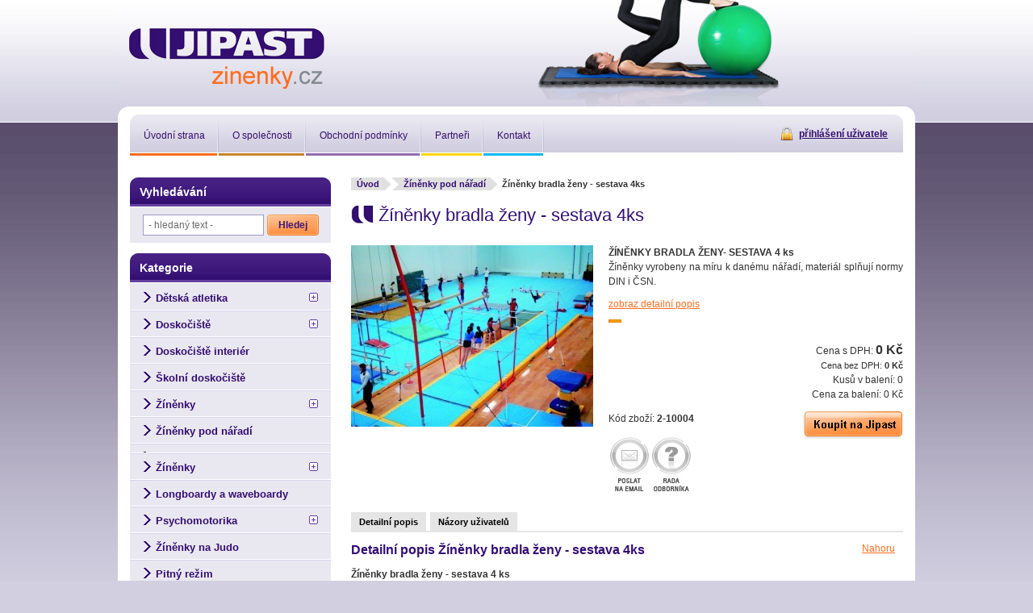

--- FILE ---
content_type: text/html
request_url: http://www.zinenky.cz/zinenky-pod-naradi/zinenky-bradla-zeny-sestava-4ks.html
body_size: 6853
content:
<!DOCTYPE html PUBLIC "-//W3C//DTD XHTML 1.0 Transitional//EN" "http://www.w3.org/TR/xhtml1/DTD/xhtml1-transitional.dtd">
<html xmlns="http://www.w3.org/1999/xhtml">
  <head>
    <title>Žíněnky bradla ženy  - sestava 4ks od Jipast a.s.</title>
    <meta name="description"        content="Žíněnky bradla ženy  - sestava 4ks objednejte na eshop.jipast.cz. Jipast, a.s. je český výrobce a prodejce sportovních potřeb." />
    <meta name="keywords"           content="Žíněnky bradla ženy  - sestava 4ks" />
    <meta http-equiv="Content-Type" content="text/html; charset=windows-1250" />
    <meta http-equiv="Expires" content="never" />
    <meta http-equiv="Current-Date" content="17-Jan-2026 17:24:15 GMT" />
    <meta name="robots" content="index, follow" />
    <meta name="author" content="eBRÁNA s.r.o., www.ebrana.cz" />
<link rel="stylesheet" href="/css/format.css" type="text/css" media="screen, print" />
<link rel="stylesheet" href="/css/boxes.css" type="text/css" media="screen" />
<link rel="stylesheet" href="/css/print.css" type="text/css" media="print" />
<link rel="stylesheet" href="/css/thickbox.css" type="text/css" media="screen" />
<link rel="stylesheet" href="/css/ui.datepicker.css" type="text/css" media="screen" />
<link rel="stylesheet" href="/css/asistent.css" type="text/css" media="screen" />
<!--[if gte IE 5.5]>
<link rel="stylesheet" href="/css/ie.css" type="text/css" media="screen" />
<![endif]-->
<!--[if IE 6]>
<link rel="stylesheet" href="/css/ie6.css" type="text/css" media="screen" />
<![endif]-->
<!-- (eCP) css "/designs/2/css/boxes.css" is missing -->
<!-- (eCP) css "/designs/2/css/format.css" is missing -->

<script src="/ecp_core/modules/_core/js/globals.js.php" type="text/javascript"></script>
<script src="/ecp_core/modules/_core/js/main.js" type="text/javascript"></script>
<script src="/ecp_core/modules/_core/js/hover.js" type="text/javascript"></script>
<script src="/ecp_core/modules/_core/js/swfobject.js" type="text/javascript"></script>
<script src="/ecp_core/modules/_core/js/jquery-latest.pack.js" type="text/javascript"></script>

  <link rel="shortcut icon" href="/favicon.ico" />
  </head>
  <body class="zalozky cat_2 lang_en detail">
  <p id="skipLinksTop" class="skipLinks">
    <a accesskey="+" href="#center" title="Přeskočit na hlavní obsah">Přeskočit na hlavní obsah</a><span class="hidden"> / </span>
    <a accesskey="ě" href="#skip_content" title="Přeskočit na doplňující obsah">Přeskočit na doplňující obsah</a><span class="hidden"> / </span>
    <a accesskey="č" href="#TB_window" title="Přeskočit na obrázek">Přeskočit na obrázek</a>
  </p>
    <div class="backgroundContainer">
      <div id="main">
        <div id="main2">
            <iframe id="iframe_submit" name="iframe_submit" width="0" height="0" frameborder="0" src=""></iframe>
            <div id="info" class="show_info">
              <div id="info_text" class="padder">
                <div class="x" onclick="hide_info();">
                  <a href="#close_me" title="close" >X</a>
                </div>
                <div id="info_text_data">
                Produkt byl přidán do objednávky.
                </div>
              </div>
            </div>


<div id="top">

              <div class="logo_relative">
                <a href="/" id="logo" title="zinenky.cz">
                  <img src="/images/logo.gif" alt="zinenky.cz" />
                </a>
              </div>
<div id="top_nav_wrapper">
  <ul id="top_nav">
    <li class="stranka_1 first" >
      <a href="/" title="Úvodní strana"  >
        <span>
Úvodní strana
        </span>
      </a>
    </li>
    <li class="stranka_2" >
      <a href="/stranky/o-spolecnosti.htm" title="O společnosti"  >
        <span>
O společnosti
        </span>
      </a>
    </li>
    <li class="stranka_3" >
      <a href="/stranky/obchodni-podminky.htm" title="Obchodní podmínky"  >
        <span>
Obchodní podmínky
        </span>
      </a>
    </li>
    <li class="stranka_4" >
      <a href="/stranky/partneri.htm" title="Partneři"  >
        <span>
Partneři
        </span>
      </a>
    </li>
    <li class="stranka_5 last" >
      <a href="/stranky/kontakt.htm" title="Kontakt"  >
        <span>
Kontakt
        </span>
      </a>
    </li>
  </ul>
</div>
<div id="header_box" >
  <div class="extra" >
<a class="customer_nologin" href="/muj-ucet.htm#show_login" onclick="header_display_login();return false;" title="přihlášení uživatele"><span>přihlášení uživatele</span></a></div>
</div>
<div id="header_login_control_box" >
  <div id="header_login_form" >
  <div id="close" onclick="header_display_login();">
    <img src="/images/buttons/login_close.gif" alt="[x]" title="Skrytí přihlašovacího okna" />
  </div>
    <form id="header_user_form_login" name="header_user_form_login" method="post" action="/action.php" >
      <input type="hidden" name="group" value="3" />
      <input type="hidden" name="mode" value="login" />
      <input type="hidden" name="path" value="L3ppbmVua3ktcG9kLW5hcmFkaS96aW5lbmt5LWJyYWRsYS16ZW55LXNlc3RhdmEtNGtzLmh0bWw=" />
      <input type="hidden" name="checkout_error_rep" value="2" />
      <fieldset class="user_form_fieldset" >
        <p class="jmeno">
          <label for="header_login_username_input">Přihlašovací jméno: </label>
          <input id="header_login_username_input" type="text" value="" name="login_username"  maxlength="50" size="18" />
        </p>
        <p class="heslo">
          <label for="header_login_password_input">Vaše heslo:</label>
          <input id="header_login_password_input" type="password" value="" name="login_password" maxlength="40" size="18" onkeyup="if (header_check_login_inputs()) { document.header_user_form_login.submit();  }" />
        </p>
        <p class="tlaco">
          <a href="#login" onclick="if (header_check_login_inputs_do()) { document.header_user_form_login.submit(); }">
            <img src="/images/buttons/header_login.gif" alt="Přihlásit se" border="0"/>
          </a>
        </p>
        <p id="zapomnel">
          <a href='javascript:;' title='' class='login' onclick=" generic_win = window.open('/popup.htm?mode=forgot_password', 'login', 'toolbar=no,menubar=no,location=no,directories=no,scrollbars=yes,resizable=yes,status=no,width=520,height=200,top=50,left=50'); if (!generic_win.opener) { generic_win.opener = self; } if (window.focus) {generic_win.focus(); }  ">Zapomněli jste heslo?</a>
        </p>
      </fieldset>
    </form>
  </div>
</div>
<div class="cleaner"></div>
</div>
  <div id="center"  >
    <div class="center_header"></div>
    <div class="center_cont">
  <div id="crumb_trail">
    <span class="arrow first"><a href="http://www.zinenky.cz" title="Úvod">Úvod</a></span>
    <span class="arrow"><a href="/zinenky-pod-naradi.htm" title="Žíněnky pod nářadí">Žíněnky pod nářadí</a></span>
    <span class="final">Žíněnky bradla ženy  - sestava 4ks</span>
  </div>
<div class="compare_iframe" id="id_iframe_compare" style="display: none;" >
  <iframe id="id_iframe_comapre_name" name="id_iframe_comapre_name" frameborder="0" scrolling="no" src=""></iframe>
<p><a href="/porovnani-produktu/zinenky-pod-naradi.htm"><strong>Na porovnávací stránku »</strong></a></p>
</div>
<div id="detail">
  <a name="top" title="Žíněnky bradla ženy  - sestava 4ks"></a>
  <h1>Žíněnky bradla ženy  - sestava 4ks</h1>
  <div class="left">
    <div class="image">
    <p>
    <a id="main_pic_m" class="thickbox" href="/editor/image/eshop_products/2-10004_l.jpg" rel="product_detail_list" title="Žíněnky bradla ženy  - sestava 4ks">      <img id="main_pic_img" class="thickbox" src="/editor/image/eshop_products/2-10004_m.jpg" alt="" />    </a>    </p> 
    </div>
    <div class="cleaner"></div>
  </div>
  <div class="right">
    <p class="popis">
<p><strong>ŽÍNĚNKY BRADLA ŽENY- SESTAVA 4 ks</strong><br />
Žíněnky vyrobeny na míru k danému nářadí, materiál splňují normy DIN i ČSN.</p>
    <span class="vice"><a href="#tab_description" onclick="$('#zalozky > ul').tabs('select', '#tab_description');">zobraz detailní popis</a></span>
    </p>
    <div id="detail_ceny">
        <p class="akce_buttons">
          <span class="stitek neni"></span>
        </p>
      <ul class="ceny">
        <li class="nase">
          <em>Cena s DPH:</em> <strong class="big_price">0&nbsp;Kč</strong>
        </li>
          <li class="bdph">Cena bez DPH: <em>0&nbsp;Kč</em></li>
        <li class="baleni_pocet">Kusů v balení: <em>0</em></li>
        <li class="baleni_cena">Cena za balení: <em>0&nbsp;Kč</em></li>
      </ul>
<p class="koupit"><a href="https://eshop.jipast.cz/vysledky-vyhledavani?q=2-10004" target="_blank">  <img src="/images/buttons/product_catalog_buy_detail.gif" alt="Koupit na jipast" /></a></p></div>    <p class="kod">Kód zboží: <strong>2-10004</strong></p>
<ul class="akce"><li><a class="ico_send" href="#" onclick="generic_win = window.open('/popup.htm?mode=email_friend&amp;_ref=80&amp;id=2&amp;child_id=2', 'ico_send', 'toolbar=no,menubar=no,location=no,directories=no,scrollbars=yes,resizable=yes,status=no,width=500,height=410,top=50,left=50'); if (!generic_win.opener) { generic_win.opener = self; } if (window.focus) {generic_win.focus(); }" title="Poslat příteli"><span>Poslat příteli</span></a>
</li><li><a class="ico_advice" href="#" onclick="generic_win = window.open('/popup.htm?mode=expert_advice&amp;child_id=2', 'ico_advice', 'toolbar=no,menubar=no,location=no,directories=no,scrollbars=yes,resizable=yes,status=no,width=500,height=400,top=50,left=50'); if (!generic_win.opener) { generic_win.opener = self; } if (window.focus) {generic_win.focus(); }" title="Rada experta"><span>Rada experta</span></a>
</li></ul>  </div>  <div class="cleaner"></div><div id="zalozky">
  <ul>
  <li><a id="tab_description_id" href="#tab_description" title="Detailní popis"><span><span>Detailní popis</span></span></a></li>
  <li><a id="tab_userrev_id" href="#tab_userrev" title="Názory uživatelů"><span><span>Názory uživatelů</span></span></a></li>
  </ul>
  <div class="cleaner"></div>
</div>
<div id="tab_description">
<div id="popis1">
  <a name="description"></a>
  <div class="h2_hlavicka">
    <p class="nahoru"><a href="#top">Nahoru</a></p>
    <h2 class="header">
      <span><span><span>Detailní popis Žíněnky bradla ženy  - sestava 4ks </span></span></span>
    </h2>
  </div>
  <p><p><strong>Žíněnky bradla ženy - sestava 4 ks</strong></p>

<p>Mají rozměry a tlumící vlastnosti podle předpisů FIG.<br />
Žíněnky ideálně vyplňují prostor kolem nářadí, umožňují správný doskok a zabraňují úrazům.</p>

<p>Sestava 4ks - rozměr 1ks 300x230x21cm.</p></p>
</div>

</div>
<div id="tab_userrev">
<div id="nazory">
  <a name="userreviews"></a>
  <div class="h2_hlavicka">
    <p class="nahoru"><a href="#top">Nahoru</a></p>
    <h2 class="header">
      <span><span><span>Názory uživatelů na Žíněnky bradla ženy  - sestava 4ks </span></span></span>
    </h2>
  </div>
  <div id="new_review">    <div id="new_review_form"><div id="review_form"><div class="form_anchor" id="output2" ></div><form  method="post" action="/action.php" id="myForm2" enctype="multipart/form-data">
  <div class="obalka"></div>
  <fieldset>
    <legend>Hodnocení uživatelů</legend>
    <input type="hidden" name="group" value="products" />
    <input type="hidden" name="mode" value="review_form" />
    <input type="hidden" name="id" value="2" />
    <p class="poznamka">Nejhodnotnější příspěvky s vlastními zkušenostmi nebo radami oceníme formou slevového kupónu nebo dárku. Předem děkujeme.</p>
    <p class="jmeno">
      <label for="jmeno">Jméno a příjmení<span class="red">*</span></label>
      <input type="text" id="jmeno" name="jmeno"  title="Jméno a přímení - vyplňte Vaše jméno a příjmení" value="" />
    </p>
    <p class="email">
      <label for="email">E-mail<span class="red">*</span> <span class="poznamka">(Tato informace nebude zveřejněna.)</span></label>
      <input type="text" id="email" name="email"  title="E-mail - vyplňte Váš e-mail"  value="" />
    </p>
    <p class="text">
      <label for="zprava">Hodnocení nebo komentář<span class="red">*</span></label>
      <textarea cols="75" rows="5" id="zprava" name="zprava" title="Obsah zprávy - napište zprávu, co nám chcete poslat" ></textarea>
    </p>
    <p id="jq_hodnoceni" class="hodnoceni">
      <span>Hodnocení:</span> 
      <input name="star1" value="1" type="radio" class="star_rat" title="10%" />
      <input name="star1" value="2" type="radio" class="star_rat" title="20%" />
      <input name="star1" value="3" type="radio" class="star_rat" title="30%" />
      <input name="star1" value="4" type="radio" class="star_rat" title="40%" />
      <input name="star1" value="5" type="radio" class="star_rat" title="50%" />
      <input name="star1" value="6" type="radio" class="star_rat" title="60%" />
      <input name="star1" value="7" type="radio" class="star_rat" title="70%" />
      <input name="star1" value="8" type="radio" class="star_rat" title="80%" />
      <input name="star1" value="9" type="radio" class="star_rat" title="90%" />
      <input name="star1" value="10" type="radio" class="star_rat" title="100%" />
      <span id="jq_hodnoceni_last" class="vyberte">Vyberte hodnocení.</span>
    </p>
<noscript>
  <p class="kod">
    <label for="userconfirm">Pro ochranu proti spamu napište do pole číslo z obrázku: <img class="kod" src="/images/spam/54.png" alt="šest-šest-šest-osm-pět" /></label>
    <input name="userconfirm" size="6" id="userconfirm" />
  </p>
</noscript>
<script type="text/javascript"> /*<![CDATA[*/   document.write('<input type="hidden" id="json" name="json" value="1" />');  document.write('<input type="hidden" name="userconfirm" value="66685" />');/*]]>*/ </script><input name="userconfirm_hash" size="6" value="de6ebdfe66af115e43f3c20af0016fe4" type="hidden" />    <p class="submit"><input type="submit" value="Odeslat zprávu" name="submitButton" class="sub" /></p>
  </fieldset></form></div>    </div>  </div></div>
</div>
</div>    <div class="cleaner"></div>
    </div>
    <div class="center_footer"></div>
  </div>
    <a id="skip_content"></a>
    <h2 class="hidden">Doplňující obsah</h2>
  <div id="left">
    <div class="left_header"></div>
    <div class="left_cont">
<div class="container" id="columnSearch">
  <div class="container_cont">
    <h3><strong>Vyhledávání</strong></h3>
    <form action="/index.php" method="get" name="searchform" >
      <input type="hidden" name="ref" value="80" />
      <input id="fulltext" class="vyraz" value="- hledaný text -" type="text" name="qs" onfocus="this.select();" />
      <input type="submit" class="sub" value="Hledej" />
      <div class="cleaner"></div>
    </form>
  </div>
</div>
<div class="container" id="stromCont">
  <div class="container_cont">
    <h3><strong>Kategorie</strong></h3>
  <div id="rl_box" class="col_list">
  <ul class="menu_cat active" id="cat_0_2">
    <li class=" i_0_cat_0 ">
      <span class="higher">
        <img class="submenu_open" id="cat_16_2_img" src="/images/arr_right.gif" alt="" onclick="menu_action(this.id)" />
      </span>
      <a id="cat_16_2_a" href="/detska-atletika.htm" title="Dětská atletika">Dětská atletika</a>
      <span id="cat_16_2"></span>
    </li>
    <li class=" i_1_cat_0 ">
      <span class="higher">
        <img class="submenu_open" id="cat_3_2_img" src="/images/arr_right.gif" alt="" onclick="menu_action(this.id)" />
      </span>
      <a id="cat_3_2_a" href="/doskociste.htm" title="Doskočiště">Doskočiště</a>
      <span id="cat_3_2"></span>
    </li>
    <li class=" i_2_cat_0 ">
      <a href="/doskociste-interier.htm" title="Doskočiště interiér">Doskočiště interiér</a>
    </li>
    <li class=" i_3_cat_0 ">
      <a href="/skolni-doskociste.htm" title="Školní doskočiště">Školní doskočiště</a>
    </li>
    <li class=" i_4_cat_0 ">
      <span class="higher">
        <img class="submenu_open" id="cat_1_2_img" src="/images/arr_right.gif" alt="" onclick="menu_action(this.id)" />
      </span>
      <a id="cat_1_2_a" href="/zinenky.htm" title="Žíněnky">Žíněnky</a>
      <span id="cat_1_2"></span>
    </li>
    <li class="i_5_cat_0_active i_5_cat_0  active">
      <a href="/zinenky-pod-naradi.htm" title="Žíněnky pod nářadí">Žíněnky pod nářadí</a>
    </li>
    <li class=" i_6_cat_0 ">
      <a href="/" title=""></a>
    </li>
    <li class=" i_7_cat_0 ">
      <span class="higher">
        <img class="submenu_open" id="cat_65_2_img" src="/images/arr_right.gif" alt="" onclick="menu_action(this.id)" />
      </span>
      <a id="cat_65_2_a" href="/zinenky.htm" title="Žíněnky">Žíněnky</a>
      <span id="cat_65_2"></span>
    </li>
    <li class=" i_8_cat_0 ">
      <a href="/longboardy-a-waveboardy.htm" title="Longboardy a waveboardy">Longboardy a waveboardy</a>
    </li>
    <li class=" i_9_cat_0 ">
      <span class="higher">
        <img class="submenu_open" id="cat_73_2_img" src="/images/arr_right.gif" alt="" onclick="menu_action(this.id)" />
      </span>
      <a id="cat_73_2_a" href="/psychomotorika.htm" title="Psychomotorika">Psychomotorika</a>
      <span id="cat_73_2"></span>
    </li>
    <li class=" i_10_cat_0 ">
      <a href="/judo.htm" title="Žíněnky na Judo">Žíněnky na Judo</a>
    </li>
    <li class=" i_11_cat_0 ">
      <a href="/pitny-rezim.htm" title="Pitný režim">Pitný režim</a>
    </li>
    <li class=" i_12_cat_0 ">
      <a href="/nuzky.htm" title="Nůžky">Nůžky</a>
    </li>
    <li class=" i_13_cat_0 ">
      <a href="/nerezove.htm" title="Nerezové">Nerezové</a>
    </li>
    <li class=" i_14_cat_0 ">
      <a href="/plazove-tasky.htm" title="Plážové tašky">Plážové tašky</a>
    </li>
    <li class=" i_15_cat_0 ">
      <a href="/celove-svitilny.htm" title="Čelové svítilny">Čelové svítilny</a>
    </li>
    <li class=" i_16_cat_0 ">
      <a href="/lahve-termosky.htm" title="Láhve, termosky">Láhve, termosky</a>
    </li>
    <li class=" i_17_cat_0 ">
      <a href="/dynamometry.htm" title="Dynamometry">Dynamometry</a>
    </li>
    <li class=" i_18_cat_0 ">
      <a href="/jine-pripravky.htm" title="Jiné přípravky">Jiné přípravky</a>
    </li>
    <li class=" i_19_cat_0 ">
      <a href="/goniometry.htm" title="Goniometry">Goniometry</a>
    </li>
    <li class=" i_20_cat_0 ">
      <a href="/hlinikove.htm" title="Hliníkové">Hliníkové</a>
    </li>
    <li class=" i_21_cat_0 ">
      <a href="/mice.htm" title="Míče">Míče</a>
    </li>
    <li class=" i_22_cat_0 ">
      <a href="/rust-a-regenerace.htm" title="Růst a regenerace">Růst a regenerace</a>
    </li>
    <li class=" i_23_cat_0 ">
      <a href="/kostka.htm" title="Kostka">Kostka</a>
    </li>
    <li class=" i_24_cat_0 ">
      <a href="/varice-a-doplnky.htm" title="Vařiče a doplňky">Vařiče a doplňky</a>
    </li>
    <li class=" i_25_cat_0 ">
      <a href="/trikolky.htm" title="Tříkolky">Tříkolky</a>
    </li>
    <li class=" i_26_cat_0 ">
      <a href="/klouby-a-kosti.htm" title="Klouby a kosti">Klouby a kosti</a>
    </li>
    <li class=" i_27_cat_0 ">
      <a href="/tyce.htm" title="Tyče">Tyče</a>
    </li>
    <li class=" i_28_cat_0 ">
      <a href="/merice-tuku.htm" title="Měřiče tuku">Měřiče tuku</a>
    </li>
    <li class=" i_29_cat_0 ">
      <a href="/matrace.htm" title="Matrace">Matrace</a>
    </li>
    <li class=" i_30_cat_0 ">
      <a href="/lipotropni-latky.htm" title="Lipotropní látky">Lipotropní látky</a>
    </li>
    <li class=" i_31_cat_0 ">
      <span class="higher">
        <img class="submenu_open" id="cat_116_2_img" src="/images/arr_right.gif" alt="" onclick="menu_action(this.id)" />
      </span>
      <a id="cat_116_2_a" href="/mikiny.htm" title="Mikiny">Mikiny</a>
      <span id="cat_116_2"></span>
    </li>
    <li class=" i_32_cat_0 ">
      <a href="/slapaci-kary.htm" title="Šlapací káry">Šlapací káry</a>
    </li>
    <li class=" i_33_cat_0 ">
      <a href="/zavazi.htm" title="Závaží">Závaží</a>
    </li>
    <li class=" i_34_cat_0 ">
      <a href="/discriminators.htm" title="Discriminators">Discriminators</a>
    </li>
    <li class=" i_35_cat_0 ">
      <a href="/zinenky.htm" title="Žíněnky">Žíněnky</a>
    </li>
    <li class=" i_36_cat_0 ">
      <a href="/tilka.htm" title="Tílka">Tílka</a>
    </li>
    <li class=" i_37_cat_0 ">
      <a href="/podprsenky.htm" title="Podprsenky">Podprsenky</a>
    </li>
    <li class=" i_38_cat_0 ">
      <a href="/termoobaly.htm" title="Termoobaly">Termoobaly</a>
    </li>
    <li class=" i_39_cat_0 ">
      <a href="/pohary.htm" title="Poháry">Poháry</a>
    </li>
    <li class=" i_40_cat_0 ">
      <a href="/tricka.htm" title="Trička">Trička</a>
    </li>
    <li class=" i_41_cat_0 ">
      <a href="/chranice.htm" title="Chrániče">Chrániče</a>
    </li>
    <li class=" i_42_cat_0 ">
      <a href="/ukazatel-skore.htm" title="Ukazatel skóre">Ukazatel skóre</a>
    </li>
    <li class=" i_43_cat_0 ">
      <a href="/doplnky.htm" title="Doplňky">Doplňky</a>
    </li>
    <li class=" i_44_cat_0 ">
      <a href="/klouby-a-kosti.htm" title="Klouby a kosti">Klouby a kosti</a>
    </li>
    <li class=" i_45_cat_0 ">
      <a href="/pitny-rezim.htm" title="Pitný režim">Pitný režim</a>
    </li>
    <li class=" i_46_cat_0 ">
      <a href="/nuzky.htm" title="Nůžky">Nůžky</a>
    </li>
    <li class=" i_47_cat_0 ">
      <a href="/nerezove.htm" title="Nerezové">Nerezové</a>
    </li>
    <li class=" i_48_cat_0 ">
      <a href="/doplnky.htm" title="Doplňky">Doplňky</a>
    </li>
    <li class=" i_49_cat_0 ">
      <a href="/merice-tuku.htm" title="Měřiče tuku">Měřiče tuku</a>
    </li>
    <li class=" i_50_cat_0 ">
      <a href="/plazove-tasky.htm" title="Plážové tašky">Plážové tašky</a>
    </li>
    <li class=" i_51_cat_0 ">
      <a href="/longboardy-a-waveboardy.htm" title="Longboardy a waveboardy">Longboardy a waveboardy</a>
    </li>
    <li class=" i_52_cat_0 ">
      <a href="/lipotropni-latky.htm" title="Lipotropní látky">Lipotropní látky</a>
    </li>
    <li class=" i_53_cat_0 ">
      <a href="/hlinikove.htm" title="Hliníkové">Hliníkové</a>
    </li>
    <li class=" i_54_cat_0 ">
      <a href="/rust-a-regenerace.htm" title="Růst a regenerace">Růst a regenerace</a>
    </li>
    <li class=" i_55_cat_0 ">
      <a href="/celove-svitilny.htm" title="Čelové svítilny">Čelové svítilny</a>
    </li>
    <li class=" i_56_cat_0 ">
      <a href="/lahve-termosky.htm" title="Láhve, termosky">Láhve, termosky</a>
    </li>
    <li class=" i_57_cat_0 ">
      <a href="/dynamometry.htm" title="Dynamometry">Dynamometry</a>
    </li>
    <li class=" i_58_cat_0 ">
      <a href="/jine-pripravky.htm" title="Jiné přípravky">Jiné přípravky</a>
    </li>
    <li class=" i_59_cat_0 ">
      <a href="/varice-a-doplnky.htm" title="Vařiče a doplňky">Vařiče a doplňky</a>
    </li>
    <li class=" i_60_cat_0 ">
      <a href="/goniometry.htm" title="Goniometry">Goniometry</a>
    </li>
    <li class=" i_61_cat_0 ">
      <a href="/discriminators.htm" title="Discriminators">Discriminators</a>
    </li>
    <li class=" i_62_cat_0 ">
      <span class="higher">
        <img class="submenu_open" id="cat_149_2_img" src="/images/arr_right.gif" alt="" onclick="menu_action(this.id)" />
      </span>
      <a id="cat_149_2_a" href="/mikiny.htm" title="Mikiny">Mikiny</a>
      <span id="cat_149_2"></span>
    </li>
    <li class=" i_63_cat_0 ">
      <a href="/kostka.htm" title="Kostka">Kostka</a>
    </li>
    <li class=" i_64_cat_0 ">
      <a href="/bezecke.htm" title="Běžecké">Běžecké</a>
    </li>
    <li class=" i_65_cat_0 ">
      <a href="/akatove-sestavy.htm" title="Akátové sestavy">Akátové sestavy</a>
    </li>
    <li class=" i_66_cat_0 ">
      <a href="/kovove-sestavy.htm" title="Kovové sestavy">Kovové sestavy</a>
    </li>
    <li class=" i_67_cat_0 ">
      <a href="/tyce.htm" title="Tyče">Tyče</a>
    </li>
    <li class=" i_68_cat_0 ">
      <a href="/sestavy-bobr.htm" title="Sestavy Bobr">Sestavy Bobr</a>
    </li>
    <li class=" i_69_cat_0 ">
      <a href="/termoobaly.htm" title="Termoobaly">Termoobaly</a>
    </li>
    <li class=" i_70_cat_0 ">
      <a href="/geomag.htm" title="Geomag">Geomag</a>
    </li>
    <li class=" i_71_cat_0 ">
      <a href="/zavazi.htm" title="Závaží">Závaží</a>
    </li>
    <li class=" i_72_cat_0 ">
      <a href="/doplnky.htm" title="Doplňky">Doplňky</a>
    </li>
    <li class=" i_73_cat_0 ">
      <a href="/mice.htm" title="Míče">Míče</a>
    </li>
    <li class=" i_74_cat_0 ">
      <a href="/panske.htm" title="Pánské">Pánské</a>
    </li>
    <li class=" i_75_cat_0 ">
      <a href="/zapasnicke-zinenky.htm" title="Zápasnické žíněnky">Zápasnické žíněnky</a>
    </li>
    <li class=" i_76_cat_0 ">
      <a href="/tricka.htm" title="Trička">Trička</a>
    </li>
    <li class=" i_77_cat_0 ">
      <a href="/tilka.htm" title="Tílka">Tílka</a>
    </li>
    <li class=" i_78_cat_0 ">
      <a href="/pohary.htm" title="Poháry">Poháry</a>
    </li>
    <li class=" i_79_cat_0 ">
      <a href="/chranice.htm" title="Chrániče">Chrániče</a>
    </li>
    <li class=" i_80_cat_0 ">
      <a href="/ukazatel-skore.htm" title="Ukazatel skóre">Ukazatel skóre</a>
    </li>
    <li class=" i_81_cat_0 ">
      <a href="/rino-kjub.htm" title="Rino Kjub">Rino Kjub</a>
    </li>
    <li class=" i_82_cat_0 ">
      <a href="/rychleschnouci-rucniky.htm" title="Rychleschnoucí ručníky">Rychleschnoucí ručníky</a>
    </li>
    <li class=" i_83_cat_0 ">
      <a href="/rinogym-air-detska-gymnastika.htm" title="RinoGym Air dětská gymnastika">RinoGym Air dětská gymnastika</a>
    </li>
    <li class=" i_84_cat_0 ">
      <a href="/rinoset.htm" title="RinoSet">RinoSet</a>
    </li>
    <li class=" i_85_cat_0 ">
      <a href="/rinogym-detska-gymnastika.htm" title="RinoGym dětská gymnastika">RinoGym dětská gymnastika</a>
    </li>
    <li class=" i_86_cat_0 ">
      <a href="/tasky.htm" title="Tašky">Tašky</a>
    </li>
    <li class=" i_87_cat_0 ">
      <a href="/podprsenky.htm" title="Podprsenky">Podprsenky</a>
    </li>
  </ul>
  </div>
  </div>
</div>
<div class="container" id="texty_1">
  <div class="container_cont">
    <h3><strong>Rychlé kontakty</strong></h3>
<div class="texty">
  <p><strong>JIPAST a.s </strong><br     />
Vážní 400 <br     />
503 41 Hradec Králové <br     />
<span  class="telefon"   >Tel.: 495 215 115 </span><br     />
<span  class="fax"   >Fax: 495 220 618 </span><br     />
<span  class="mail"   >E-mail: <a    href="/redirect.php?adr=info&amp;d=jipast&amp;d0=cz" target="ewin" title=""    >&#105;&#110;&#102;&#111;&#64;&#106;&#105;&#112;&#97;&#115;&#116;&#46;&#99;&#122;</a></span></p></div>
  </div>
</div>
<div class="container" id="reklama_2">
  <div class="container_cont">
<div class="reklama_box">
  <p class="nadpis"><a href="http://eshop.jipast.cz">eshop.jipast.cz</a></p>  <p class="anotace">Na tomto eshopu nakoupíte vše od atletiky po bojová umění.</p></div>
  </div>
</div>
<div class="container" id="reklama_3">
  <div class="container_cont">
<div class="reklama_box">
  <p class="nadpis"><a href="http://zdravotni-potreby-atlantis.cz">zdravotni-potreby-atlantis.cz</a></p>  <p class="anotace">Nabízíme antidekubitní matrace a&nbsp;polštáře, anatomické polštáře a&nbsp;další zdravotnický soritment.</p></div>
  </div>
</div>
    </div>
    <div class="left_footer"></div>
  </div>
<div class="cleaner footerCleaner"></div>
<div id="bottom">
  <div class="padder">
<div class="texty_paticka">
 |&nbsp;<a    href="http://eshop.jipast.cz"    >eshop.jipast.cz</a> |&nbsp;<a    href="http://zdravotni-potreby-atlantis.cz"    >zdravotni-potreby-atlantis.cz </a>|&nbsp;<a    href="http://jipast.cz"    >jipast.cz</a> |&nbsp;<a    href="http://jipast.de"    >jipast.de</a> |&nbsp;<a  class="external_new_window" title="Sportovní potřeby na eod.cz" href="http://www.eod.cz/sportovni-potreby.htm"    >Sportovní potřeby</a></div>
      <p class="skipLinks"><a accesskey="š" href="#skipLinksTop" title="Přeskočit na začátek stránky">Přeskočit na začátek stránky</a></p>
     <p class="copy">&copy; 2026 Jipast a.s.</p>
  </div>
</div>
       </div>
     </div>
    </div>
<script src="/ecp_core/modules/_core/js/jquery.form.js" type="text/javascript"></script>
<script src="/ecp_core/modules/_core/js/ui.tabs.pack.js" type="text/javascript"></script>
<script src="/ecp_core/modules/_core/js/jquery.init.js" type="text/javascript"></script>
<script src="/ecp_core/modules/_core/js/thickbox.patch.js" type="text/javascript"></script>
<script src="/ecp_core/modules/_core/js/ui.datepicker.pack.js" type="text/javascript"></script>
<script src="/ecp_core/modules/_core/js/ui.datepicker-cs.js" type="text/javascript"></script>
<script src="/ecp_core/modules/_core/js/jquery.scrollTo-1.4.0-min.js" type="text/javascript"></script>
<script src="/ecp_core/modules/_core/js/jquery.MetaData.js" type="text/javascript"></script>
<script src="/ecp_core/modules/_core/js/jquery.rating.pack.js" type="text/javascript"></script>
<div class="hidden"></div>
 </body>
</html>


--- FILE ---
content_type: text/css
request_url: http://www.zinenky.cz/css/format.css
body_size: 2558
content:
/* * * * * * * * * * * * * * * * * * * * * * * * * * * * * * * * * * * * * * * * * * * * * * * *
 *
 * FORMAT.CSS: - patří sem základní a typografické styly - nadpisy, seznamy, odkazy, formuláře,
 *               tabulky, odstavce, citace, apod. Tento styl se také jako jediný načítá do RichTextu.
 *             - for basic and typographic styles - headers, lists, anchors, forms, tables,
 *               paragraphs, citations, etc. This stylesheet also loads into RichText Editor.
 *
 * version: 1.0.1 / ecp 1.3
 * author: OV
 * email: vetesnik@ebrana.cz
 * media: screen
 *
 * * * * * * * * * * * * * * * * * * * * * * * * * * * * * * * * * * * * * * * * * * * * * * * */
	
	html								{ font-family: Arial, Helvetica, sans-serif; font-size: 75%; color: #333333; background: white; }
	
	p									{ margin: 1em 0; line-height: 1.5em; text-align: justify; }
	address							{ margin: 1em 0; line-height: 1.5em; font-style: normal; }
	hr									{ height: 1px; border: none; clear: both; color: #dadada; background: #dadada; }
	big								{ color: #c00; font-size: 1.166em; }
	kbd								{ margin: 0 3px; padding: 1px 4px; font-weight: bold; color: black; border: solid 1px; border-color: #eee #aaa #aaa #eee;
										  background: #dadada; }
	
	acronym, abbr					{ border-bottom: 1px dotted black; cursor: help; }
	
	.cleaner							{ display: block; clear: both; height: 1px; line-height: 1px; font-size: 1px; }
	.noscript						{ display: inline; }
	
	code								{ font-size: 1.2em; font-weight: bold; }
	pre								{ margin: 0 20%; font-size: 12px; text-align: left; }
	code strong,
	pre strong						{ color: #bc0000; }
	
	
	/* * * * * *  nadpisy / headers  * * * * * */
	h1									{ color: #330e74; font-size: 1.833em; margin: 8px 0 12px; font-weight: normal; background: url(../images/h1.gif) 0 1px no-repeat; padding: 0 0 0 34px; }
	h2									{ color: #330e74; font-size: 1.5em; margin: 32px 0 12px; font-weight: normal; }
	h3									{ color: #330e74; font-size: 1.25em; margin: 32px 0 12px; }
	h4									{ color: #330e74; font-size: 1em; margin: 32px 0 12px; }
	h5									{ color: #330e74; font-size: 1em; margin: 32px 0 12px; }
	h6									{ color: #330e74; font-size: 1em; margin: 32px 0 12px; }
	
	
	/* * * * * *  seznamy / lists  * * * * * */
	ul									{ margin: 1em 0 1em 0.355em; padding: 0; line-height: 1.5em; list-style: none; list-style-image: none; }
	ol									{ margin: 1em 0 1em 3em; padding: 0; line-height: 1.5em; }
	ul li								{ padding-left: 1.25em; background: url(../images/li.gif) 0.333em 0.333em no-repeat; }
	
	dl									{ margin: 1em 0; line-height: 1.5em; }
	dl dt.first						{ margin-top: 0; }
	dl dt								{ margin-top: 1.5em; }
	dl dd								{ margin-left: 0.355em; background: url(../images/li.gif) 0.333em 0.333em no-repeat; padding-left: 1.25em; }
	
	
	/* * * * * *  tabulky / tables  * * * * * */
	table								{ border-collapse: collapse; font-size: 1em; }
	table th,
	table td							{ font-size: 1em; text-align: left; vertical-align: top; }
	
	
	/* * * * * *  odkazy / links  * * * * * */
	a									{ color: #ff6d1e; text-decoration: underline; }
	a:hover							{ text-decoration: none; }
	a.no_underline					{ text-decoration: none; }

	#center_cont a.external						{ padding-right: 10px; background: url(../images/icons/icon_external.gif) 100% 0 no-repeat; }
	#center_cont a.new_window					{ padding-right: 10px; background: url(../images/icons/icon_new_window.gif) 100% 0 no-repeat; }
	#center_cont a.external_new_window		{ padding-right: 23px; background: url(../images/icons/icon_external_new_window.gif) 100% 0 no-repeat; }
	
	a.external img,
	a.external_new_window img,
	a.new_window img				{ margin: 0; padding: 0; border: none; }
	
	
	/* * * * * *  obrázky / images  * * * * * */
	img								{ border: none; margin: 0; padding: 0; }
	
	
	/* * * * * *  formuláře / forms  * * * * * */
	form								{ margin: 0; padding: 0; }
	fieldset							{ margin: 1em 0; padding: 1em; border: solid 1px #dadada; background: #fafafa; }
	fieldset legend				{ padding: 6px 12px; font-weight: bold; font-size: 1.09em; color: black; background: #d9d9d9; }
	input, textarea				{ margin: 0; padding: 3px 3px; font-size: 1em; border: solid 1px #dadada; }
	textarea							{ font-size: 12px; }
	select							{ font-size: 1em; }
	input.submit,
	input.sub						{ padding: 2px 10px; cursor: pointer; color: #3d187b; border: none; font-weight: bold;
										  font-family: Arial, Helvetica, sans-serif; border: solid 1px #ec8028;
										  background: #ff9145 url(../images/submit.gif) 0 0 repeat-x; }
	
	input.checkbox,
	input.no_border,
	input[type="checkbox"],
	input[type="radio"]			{ margin: 0; }
	
	fieldset th,
	fieldset td						{ vertical-align: top; }
	fieldset th						{ text-align: left; font-weight: normal; }
	fieldset span.red_star		{ color: red; padding: 0 0.2em; }
	
	
	
	/* * * * * * * * * * * * * * * * * * * * * * * * * * * * * * */
	/* * * * * * * * * * *   RICHTEXT STYLY  * * * * * * * * * * */
	/* * * * * * * * * * * * * * * * * * * * * * * * * * * * * * */
	
	/* * * * * *  fotky / photos  * * * * * */
	.fotkyRT									{ width: 100%; margin: 2em 0; }
	.fotkyRT p.foto						{ display: inline; float: left; /*width: 33.3%;*/ margin: 0 0.9em 0 0; text-align: left; }
	.fotkyRT p.foto a						{  }
	.fotkyRT p.foto a img				{ padding: 1px; border: solid 4px #dadada; }
	.fotkyRT p.foto a:hover img		{ border-color: #1b66a6; }
	
	
	/* * * * * *  obrázky / images  * * * * * */
	img.floatLeft							{ float: left; margin: 0 1.5em 1em 0; }
	img.floatRight							{ float: right; margin: 0 0 1em 1.5em; }
	img.imageCenter						{ display: block; margin: 0 auto; }
	img.border								{ padding: 1px; border: solid 5px #e3e3e3; }
	
	
	/* * * * * *  obrázky s popiskem / images with labels  * * * * * */
	span.caption							{ display: block; text-align: center; line-height: normal; }
	span.captionFrame						{ padding: 10px; background: #e3e3e3; }
	
	span.captionFloatLeft				{ display: inline; float: left; margin: 0 1.5em 0.5em 0; }
	span.captionFloatRight				{ display: inline; float: right; margin: 0 0 0.5em 1.5em; }
	span.captionCenter					{ margin: 1em auto; }
	
	span.caption span						{ display: block; margin-top: 5px; font-size: 0.916em; text-align: center; }
	
	
	/* * * * * *  reklamní sračky  * * * * */
	div.adText								{ display: block; width: 200px; padding: 10px 12px; line-height: 1.5em; font-size: 1.25em; background: #e3e3e3; }
	div.adTextLeft							{ display: inline; float: left; margin: 0 1.5em 0.5em 0; }
	div.adTextRight						{ display: inline; float: right; margin: 0 0 0.5em 1.5em; }
	div.adText p							{ margin: 0; }
	div.adText ul							{ margin: 0; }
	
	
	/* * * * * *  tabulky / tables  * * * * * */
	table.fullWidth					{ width: 100%; margin: 0 0 1em; } /* tabulka široká */
	table.inlineImages				{ width: 100%; margin: 0 0 1em; } /* tabulka široká na obrázky */
	table.inlineImages td			{ text-align: center; }
	
	table th.w25,
	table td.w25						{ width: 25%; }
	
	table.standard						{  } /* standardní nastylovaná tabulka */
	table.standard th,
	table.standard td					{ padding: 6px 10px; }
	table.standard th					{ border-bottom: solid 1px #dedede; background: #e9e8f0; }
	table.standard td					{ border-bottom: solid 1px #dedede; }
	
	table.contactInfo					{  } /* kontaktní tabulka */
	table.contactInfo th,
	table.contactInfo td				{ padding: 3px 5px 3px 0; }
	
	table.floatLeft					{ float: left; margin: 0 1.5em 1em 0; } /* zarovnání doleva */
	table.floatRight					{ float: right; margin: 0 0 1em 1.5em; } /* zarovnání doprava */
	
	
	/* * * * * *  citace / citations  * * * * * */
	blockquote					{ margin: 0; padding: 10px 14px; font-style: italic; border: solid 1px #dedede; background: #f6f6f6; }
	blockquote p				{ margin: 0; }
	blockquote p.mt			{ margin-top: 1em; }
	p.osoba						{ position: relative; top: -1px; margin: 0 0 1.5em; padding: 10px 0 0 57px; text-align: left;
									  background: url(../images/default/quote_person.gif) 0 0 no-repeat; }
	
	
	/* * * * * *  homepage boxy / homepage boxes  * * * * * */
	#floatboxy									{ width: 100%; }
	#floatboxy .floater						{ float: left; width: 24.2%; margin-right: 5px; margin-bottom: 5px; }
	#floatboxy .last							{ margin-right: 0; }
	#floatboxy .floater h3					{ background: #98B4D2 url(../images/default/katalog/typ_left.gif) 0 0 no-repeat; margin: 0; padding: 0;
													  font-size: 1em; border-bottom: solid 1px #658AB2; }
	#floatboxy .floater h3 a				{ display: block; width: 100%; padding: 0;
													  background: url(../images/default/katalog/typ_right.gif) 100% 0 no-repeat;
													  text-align: center; }
	#floatboxy .floater h3 a span			{ display: block; padding: 10px 4px 9px; }
	
	#floatboxy .floater h3 a:link			{ color: white; text-decoration: none; }
	#floatboxy .floater h3 a:visited		{ color: white; text-decoration: none; }
	#floatboxy .floater h3 a:active,
	#floatboxy .floater h3 a:hover		{ text-decoration: underline; }
	
	#floatboxy .floater .links				{ background: #F7F9FC; border: solid 1px #C8D7E7; border-top: none; }
	#floatboxy .floater ul					{ margin: 0; padding: 70px 1em 0.5em;
													  background: url(../images/default/orange.jpg) 0 0 no-repeat; }
	#floatboxy .floater ul li				{ font-size: 0.9em; line-height: 1.5em; }
	#floatboxy .floater ul li a:link		{ text-decoration: none; }
	#floatboxy .floater ul li a:visited	{ text-decoration: none; }
	#floatboxy .floater ul li a:active,
	#floatboxy .floater ul li a:hover	{ text-decoration: underline; }
	
	/**************************************/
	
	#texty_1 p							{ line-height: 1.6em;	}
	.texty span.telefon				{ background: url(../images/icons/telefon.gif) 0 0 no-repeat; padding: 1px 0 0 21px; }
	.texty span.fax					{ background: url(../images/icons/fax.gif) 0 0 no-repeat; padding: 1px 0 0 21px; }	
	.texty span.mail					{ background: url(../images/icons/span_mail.gif) 0 0 no-repeat; padding: 1px 0 0 21px; }	
	


--- FILE ---
content_type: text/css
request_url: http://www.zinenky.cz/css/boxes.css
body_size: 14525
content:
/* * * * * * * * * * * * * * * * * * * * * * * * * * * * * * * * * * * * * * * * * * * * * * * *
 *
 * BOXES.CSS: - předpis pro designové styly jako např. layout, rolovací menu, hlavičkoidní věci,
 *              různé plovoucí nabídky, apod.
 *            - stylesheet for design, layout, hovermenus, header things, floating boxes, etc.
 *
 * version: 1.0.10 / ecp 1.3
 * author: OV
 * email: vetesnik@ebrana.cz
 * media: screen
 *
 * note: předpis jsem rozdělil do čtyř logických částí
 *       0. první z nich jsou obecné designové styly
 *       1. další jsou styly pro hlavičku + patičku a věci v nich
 *       2. styly pro sloupce a věci v nich
 *       3. centrální styly
 *
 * * * * * * * * * * * * * * * * * * * * * * * * * * * * * * * * * * * * * * * * * * * * * * * */
	
	html							{ margin: 0; padding: 0; text-align: center; background: #d2cfe1 url(../images/body.gif) 0 0 repeat-x; }
	body							{ margin: 0; padding: 0; }
	span.red,
	span.star					{ color: red; padding: 0 0.2em; }
	.noborder					{ border: none; background: none; }
	.none,
	.hidden						{ position: absolute; top: -999em; left: -999em; }
	.displayNone,
	.hr hr						{ display: none; }
	p.skipLinks					{ margin: 0; text-align: center; }
	p.skipLinks a				{ position: absolute; top: -999em; left: -999em; z-index: 1000; text-decoration: none; font-weight: bold; }
	p.skipLinks a:focus,
	p.skipLinks a:active		{ position: fixed; top: 0; left: 0; width: 100%; padding: 5px 0; color: #ffc000; background: #175A9E; } /* viz ie.css */
	.chyba						{ font-weight: bold; color: #C00C09; }
	.odkazy						{ text-align: right; }
	.odkazy a					{ margin-left: 5px; }
	
	
	/* * * * * *  hlavní divy / wrappers  * * * * * */
	.backgroundContainer		{ width: 100%; background: none; }
	#main							{ width: 988px; margin: 0 auto; text-align: left; background: white; }
	#main.dlouhy				{  }
	
	/* * * * * *  sloupce / columns  * * * * * */
	#center						{ display: inline; float: right; width: 684px; margin: 25px 15px 15px 0px; }
	#center .center_cont		{ width: 100%; }
	#left							{ display: inline; float: left; width: 249px; margin: 25px 0 15px 15px; }
	#right						{ display: inline; float: right; width: 182px; margin: 30px 0 15px; }
	
	.dlouhy #left				{ margin-left: 15px; }
	.dlouhy #center			{ float: right; width: 684px; margin-left: 0; }
	
	/* * * * * * * * * * * * * * * * * * * * * * * * * * * * * * * * * * * * * * * * */
	/* * * * * * * * * * *   HLAVIČKOIDNÍ A PATIČKOIDNÍ VĚCI   * * * * * * * * * * * */
	/* * * * * * * * * * *      HEADER AND FOOTER THINGS       * * * * * * * * * * * */
	/* * * * * * * * * * * * * * * * * * * * * * * * * * * * * * * * * * * * * * * * */
	#top										{ position: relative; z-index: 90; width: 100%; height: 195px; background: url(../images/a.jpg) 100% 0 no-repeat; float: left; }
	#top a#logo								{ position: absolute; top: 28px; left: 14px; }
	#top #topflash							{ position: absolute; top: 0; right: 0; }
	
	
	/* * * * * *  patička / footer  * * * * * */
	#bottom									{ position: relative; width: 100%; height: 92px; color: #333333; 
												  background: #d3d0e1 url(../images/bottom.gif) 0 0 repeat-x; }
	#bottom .padder						{ width: 100%; padding: 15px 0 0; }
	
	#bottom p.copy							{ position: absolute; top: 34px; left: 0; margin: 0; text-decoration: none; text-align: left; line-height: normal; }
	#bottom p.copy .pipe					{ margin: 0 0.5em; }
	#bottom p.copy a						{ color: #6b5196; }
	#bottom a#b2c							{ position: absolute; top: 29px; right: 1px; }
	#bottom a#ebrana						{ position: absolute; top: 29px; right: 73px; }
	
	#bottom ul								{ margin: 17px 0 0 110px; text-align: left; }
	#bottom ul li							{ padding: 0; background: none; display: inline; }
	#bottom ul li a						{ color: #6b5196; padding: 0 7px; background: url(../images/bottom_nav.gif) 0 50% no-repeat; white-space: nowrap; }
	#bottom ul li.last a					{  }
	
	#bottom .texty_paticka				{ position: absolute; top: 34px; left: 108px; /*margin: 19px 0 0 107px;*/ }
	#bottom .texty_paticka a			{ color: #6b5196; padding: 0 5px; }
	
	/* * *  seo  * * */
	.internalLinks							{ clear: both; width: 100%; }
	.internalLinks ul						{ margin: 0; padding: 1em 1em 0.75em; font-size: 0.833em; color: #444; text-align: center; }
	.internalLinks ul li					{ display: inline; padding: 0; background: none; }
	.internalLinks ul li a,
	.internalLinks ul li a:visited	{ color: #444; text-decoration: none; }
	.internalLinks ul li a:hover		{ text-decoration: underline; }
	
	.vymenaLinku							{ clear: both; width: 100%; }
	.vymenaLinku p							{ margin: 0; padding: 1em 1em 0.75em; font-size: 0.833em; color: #aaa; text-align: center; }
	.vymenaLinku p a,
	.vymenaLinku p a:visited			{ color: #aaa; text-decoration: none; }
	.vymenaLinku p a:hover				{ text-decoration: underline; }
	
	
	/* * * * * *  patra  * * * * * */
	#top #patra								{ padding: 15px 19px 0; }
	#top #patra ul							{ margin: 0; line-height: normal; }
	#top #patra ul li						{ float: left; width: 152px; margin: 0 1px 1px; padding: 0; background: none; border: solid 1px #B94700; }
	#top #patra ul li a					{ display: block; float: left; width: 100%; background: #ff7e2e; font-weight: bold; }
	#top #patra ul li a span			{ display: block; padding: 2px 3px; text-align: center; }
	
	#top #patra ul li a,
	#top #patra ul li a:visited		{ color: white; text-decoration: none; }
	#top #patra ul li a:active,
	#top #patra ul li a:hover			{ text-decoration: underline; }
	
	
	/* * * * * *  statické stránky / static pages  * * * * * */
	#top ul#top_nav						{ position: absolute; top: 142px; left: 15px; width: 750px; margin: 0; padding: 0px 0 0; background: #d7d5e4 url(../images/topmenu.gif) 0 0 repeat-x; }
	#top ul#top_nav li					{ display: inline; float: left; margin: 0 0px; padding: 0; font-size: 1em; background: none; }
	#top ul#top_nav li a					{ float: left; padding: 17px 17px 18px; color: white; text-decoration: none; color: #340f6d; }
	#top ul#top_nav li a span			{ display: block; }
	
	#top ul#top_nav li.stranka_1		{ background: url(../images/topmenu1_bottom.gif) right bottom no-repeat; }
	#top ul#top_nav li.stranka_2		{ background: url(../images/topmenu2_bottom.gif) right bottom no-repeat; }
	#top ul#top_nav li.stranka_3		{ background: url(../images/topmenu3_bottom.gif) right bottom no-repeat; }
	#top ul#top_nav li.stranka_4		{ background: url(../images/topmenu4_bottom.gif) right bottom no-repeat; }
	#top ul#top_nav li.stranka_5		{ background: url(../images/topmenu5_bottom.gif) right bottom no-repeat; }				
	
	#top ul#top_nav li.hover,
	#top ul#top_nav li:hover			{  }
	
	#top ul#top_nav li.hover a,
	#top ul#top_nav li:hover a			{ text-decoration: underline; }
	
	#top ul#top_nav li.stranka_1 a.active	{ background: url(../images/topmenu1_bottom_active.gif) right bottom no-repeat; font-weight: bold;	}		
	#top ul#top_nav li.stranka_2 a.active	{ background: url(../images/topmenu2_bottom_active.gif) right bottom no-repeat; font-weight: bold;	}		
	#top ul#top_nav li.stranka_3 a.active	{ background: url(../images/topmenu3_bottom_active.gif) right bottom no-repeat; font-weight: bold; }		
	#top ul#top_nav li.stranka_4 a.active	{ background: url(../images/topmenu4_bottom_active.gif) right bottom no-repeat; font-weight: bold; }		
	#top ul#top_nav li.stranka_5 a.active	{ background: url(../images/topmenu5_bottom_active.gif) right bottom no-repeat; font-weight: bold; }						
	
	/* * * * * *  top vyhledávání / top search  * * * * * *
	 * HACKed in IE.CSS!
	 */
	#top .searchform_relative			{  }
	#top #searchform						{ position: absolute; top: 15px; right: 20px; text-align: left; }
	#top #searchform fieldset			{ display: inline; margin: 0; padding: 0; border: none; background: none; }
	#top #searchform *					{ vertical-align: middle; }
	#top #searchform label				{ padding-left: 10px; padding-right: 5px; }
	#top #searchform select				{ width: 160px; font-family: Arial, Helvetica, sans-serif; }
	#top #searchform input.vyraz		{ width: 175px; padding: 2px 5px; font-family: Arial, Helvetica, sans-serif; }
	#top #searchform input.sub			{ margin-left: 5px; /*padding: 2px 3px; border: none;
											 	  background: url(../images/buttons/but_go_submit.gif) 0 0 no-repeat;*/ }
	
	
	/* * * * * *  top login  * * * * * */
	#top #loged_in,
	#top #header_box						{ position: absolute; top: 157px; right: 34px; padding: 2px 0 4px 24px;
												  background: url(../images/icons/lock.gif) 0 0 no-repeat; white-space: nowrap; }
	
	#top #loged_in a,
	#top #header_box a					{ margin: 0 0px; font-weight: bold; }
	
	#top #loged_in .name					{ float: left; padding: 0 8px; font-weight: bold; }
	
	#top #loged_in a,
	#top #loged_in a:visited,
	#top #header_box a,
	#top #header_box a:visited			{ color: #340f6d; }
	
	#top #loged_in a:active,
	#top #loged_in a:hover,
	#top #header_box a:active,
	#top #header_box a:hover			{  }
	
	#top #edit								{ position: absolute; left: 15px; bottom: 7px; }
	
	
	/* * * * * *  top login panel  * * * * * */
	#top #header_login_control_box						{ display: none; position: absolute; top: 176px; right: 34px; z-index: 10; width: 280px;
																	  padding: 1em 20px 1em 1em; border: solid 1px #cbc6e0; background: #e5e4ee; }
	#top #header_login_control_box #close				{ position: absolute; top: 1px; right: 2px; cursor: pointer; }
	#top #header_login_control_box p						{ float: left; width: 100%; margin: 0 0 2px; padding: 0; line-height: normal; text-align: left; }
	#top #header_login_control_box fieldset label	{ display: block; float: left; width: 49%; padding-top: 2px; }
	#top #header_login_control_box fieldset input	{ display: block; float: right; width: 46%; padding: 2px 3px; border-color: #cbc6e0; }
	#top #header_login_control_box fieldset			{ margin: 0; padding: 0; background: none; border: none; }
	#top #header_login_control_box p.tlaco				{ float: right; width: 40%; text-align: right; margin: 7px 0 0; }
	#top #header_login_control_box p#zapomnel			{ float: left; width: 51%; padding-top: 11px; margin: 0; }
	#top #header_login_control_box p#checkout_error	{ float: none; width: auto; margin: 5px 0 0; padding: 0.2em 0.5em; border: solid 1px #d1d1d1;
																	  background: white; color: #c00; line-height: 1.4em; }
	#top #header_login_control_box ul					{ margin: 0; }
	#top #header_login_control_box ul li				{ font-weight: bold; }
	#top #header_login_control_box ul li a				{ color: black; }
	
	
	/* * * * * *  záložky / menu  * * * * * */
	#top #nav_wrapper											{ position: absolute; top: 229px; left: 0; width: 987px; padding: 2px; border: solid 1px #e7e7e7; }
	#top #nav_wrapper ul#nav								{ width: 981px; margin: 0; padding: 17px 0 16px 6px; line-height: normal; background: url(../images/default/nav.gif) 0 0 repeat-x; }
	#top #nav_wrapper ul#nav:after						{ display: block; clear: both; content: " "; }
	#top #nav_wrapper ul#nav li							{ display: inline; float: left; padding: 0; background: none; }
	#top #nav_wrapper ul#nav li strong					{ float: left; font-weight: normal; border-right: solid 1px black; }
	#top #nav_wrapper ul#nav li strong.lastura		{ border-right: none; }
	#top #nav_wrapper ul#nav li strong a				{ float: left; padding: 0 9px; color: black; text-decoration: none; }
	#top #nav_wrapper ul#nav li strong a:hover		{ text-decoration: underline; }
	
	
	/* * * * * *  minikošík / minibasket  * * * * * */
	
	#top #minibasket_nadpis					{ position: absolute; width: 336px; top: 21px; right: 0px; color: #3d187b; font-size: 1.4em; font-weight: bold; margin: 0; }
	#top #minibasket							{ position: absolute; width: 335px; top: 62px; right: 0px; padding: 0; }
	#top #minibasket table					{ float: left; width: 165px; margin: 3px 0 0 0; }
	#top #minibasket table th				{ padding: 4px 0 5px; color: #333333; font-weight: normal; font-size: 1.1em; border: none; }
	#top #minibasket table td				{ padding: 4px 0 5px; text-align: right; color: #333333; font-size: 1.1em; border: none; }
	#top #minibasket #tlacPokladna			{ float: right; width: 159px; height: 50px; overflow: hidden; margin: 0px 0 0 0px; 
			               			  	  	  	  font-size: 1em; font-weight: bold; text-align: center; background: #ff9145; }
	#top #minibasket #tlacPokladna a			{ position: relative; display: block; width: 100%; height: 100%; color: #000; }
	#top #minibasket #tlacPokladna a	span	{ position: absolute; top: 0; left: 0; width: 100%; height: 100%; cursor: pointer;
                           		  	  	     background: url(../images/minibasket_tlaco.gif) 0 0 no-repeat; }
	
	#top #minibasket #tlacPokladna a:hover,
	#top #minibasket #tlacPokladna a:focus,
	#top #minibasket #tlacPokladna a:active	{ border-color: #8db2f1; text-decoration: underline; }

	
	
	/* * * * * * * * * * * * * * * * * * * * * * * * * * * * * * * * * * * * * * * */
	/* * * * * * * * * * * * * * *   SLOUPCOVÉ VĚCI    * * * * * * * * * * * * * * */
	/* * * * * * * * * * * * * * *   COLUMNS STYLES    * * * * * * * * * * * * * * */
	/* * * * * * * * * * * * * * * * * * * * * * * * * * * * * * * * * * * * * * * */
	
	/* * * * * *  sloupcové boxy / col boxes  * * * * * */
	.container											{ width: 100%; margin: 0 0 13px; background: #e9e8f0; }
	.container h3										{ margin: 0; font-size: 1.2em; border-bottom: solid 1px white; color: white; background: #6542a1 url(../images/col_h3.gif) 0 0 no-repeat; }
	.container h3 strong								{ display: block; padding: 10px 15px 10px 12px; }
	.container h3 strong a 							{ color: black; }
	
	.colBanner											{ text-align: center; margin: 1em 0; }
	
	
	/* * * * * *  vyhledávání ve sloupci / column search  * * * * * */
	#columnSearch										{ padding-bottom: 8px;  }
	#columnSearch form								{ width: 218px; margin: 0 auto; padding: 9px 0 0 0; }
	#columnSearch form *								{ vertical-align: middle; }
	#columnSearch form input.vyraz				{ float: left; width: 142px; border: 1px solid #a29ac3; color: #696969; font-family: Arial, Helvetica, sans-serif; padding: 5px 0 5px 6px; }
	#columnSearch form input.sub					{ float: left; margin: 0 0 0 4px; background: url(../images/search_sub.gif) 0 0 no-repeat #ff9a54; width: 64px; height: 26px; border: none;  }
	
	
	/* * * * * *  login panel ve sloupci / login panel in column  * * * * * */
	#cont_login											{  }
	#cont_login h3										{  }
	#cont_login fieldset								{ margin: 0; padding: 0 10px; border: none; background: none; }
	#cont_login fieldset p							{ clear: both; width: 100%; margin: 0 0 4px; line-height: normal; }
	#cont_login fieldset p:after					{ display: block; clear: both; content: " "; }
	#cont_login fieldset p label					{ float: left; width: 40px; padding-top: 2px; color: black; }
	#cont_login fieldset p.jmeno input,
	#cont_login fieldset p.heslo input			{ float: right; width: 110px; }
	#cont_login fieldset p.tlaco					{ display: inline; float: right; clear: none; width: 70px; margin: 10px 0 0; }
	#cont_login fieldset p.tlaco input			{ margin: 0; padding: 0; border: none; background: none; }
	#cont_login fieldset p.zapomnel				{ display: inline; float: left; clear: none; width: 50%; margin: 15px 0 0; font-size: 0.916em; text-align: left; }
	#cont_login fieldset p.zapomnel a			{ color: black; }
	#cont_login fieldset p.error					{ width: auto; margin: 1em 0 0; }
	
	#cont_login #loged_in_1 ul						{ margin: 0 0 1em 15px; }
	#cont_login #loged_in_1 ul li					{ margin: 0 0 3px; background-image: url(../images/li_white.gif); }
	#cont_login #loged_in_1 ul li a,
	#cont_login #loged_in_1 ul li a:visited	{ color: black; }
	
	
	/* * * * * *  meníčka / column list menus  * * * * * */
	.col_list											{ width: 100%; }
	.col_list:after									{ display: block; clear: both; content: " "; }
	
	
	/* * * * * *  strom / product tree  * * * * * */
	#rl_box h4											{ float: left; width: 100%; margin: 0; font-size: 1em; color: black; }
	#rl_box h4 span									{ display: block; padding: 6px 5px 4px 33px; }
	#rl_box h4.akce									{ font-weight: normal; line-height: 1.75em; border-bottom: solid 1px #c4d8ec; background: #e9e8f0; }
	#rl_box h4.akce span								{ display: block; padding: 6px 0 6px 33px; background: url(../images/menu_li.gif) 0 12px no-repeat; }
	#rl_box h4.akce span a							{ color: black; text-decoration: none; }
	#rl_box h4.akce span a:active,
	#rl_box h4.akce span a:hover					{ text-decoration: underline; }
	
	.col_list ul										{ display: inline; float: left; width: 100%; margin: 0; padding: 2px 0 0 0; line-height: 1.75em; }
	.col_list ul li									{ position: relative; float: left; width: 100%; padding: 0px 0; font-size: 1.1em; font-weight: bold; background: url(../images/menu_li.gif) 0 9px no-repeat;  }
	.col_list ul li a									{ display: block; padding: 6px 0 6px 32px; color: #340e71; text-decoration: none; background: url(../images/menu_li_bottom.gif) 0 bottom repeat-x; }
	.col_list ul li a:visited						{  }
	.col_list ul li a:active,
	.col_list ul li a:hover							{ text-decoration: underline; }
	
	/* see ie6.css */
	.col_list ul li.active > a						{ font-weight: bold; }
	
	.col_list ul li ul								{ margin: 0; padding: 0px;  }
	.col_list ul li ul li							{ background-position: -218px 10px; font-size: .9em; font-weight: normal; } 
	.col_list ul li ul li a							{ padding: 5px 0 5px 44px; }
	
	.col_list ul li ul li ul li a					{ padding-left: 66px; background-position: -366px 7px; }
	.col_list ul li ul li ul li ul li a			{ padding-left: 82px; background-position: -546px 8px; }
	
	/* hacked in ie.css */
	.col_list ul li .higher							{ position: absolute; top: 10px; right: 16px; cursor: pointer; }
	.col_list ul li ul li .higher					{ top: 6px; }
	.col_list ul li .higher img					{ border: none; }
	
	
	/* * * * * *  navštívené produkty / visited products  * * * * * */
	#navstivene							{  }
	.col_list ol						{ margin-top: 0; margin-bottom: 0; }
	.col_list ol li					{  }
	.col_list ol li a					{ color: black; text-decoration: none; }
	.col_list ol li a:visited		{  }
	.col_list ol li a:active,
	.col_list ol li a:hover			{ text-decoration: underline; }
	
	
	/* * * * * *  košík ve sloupci / minibasket in column  * * * * * */
	#minibasket							{ padding: 10px; }
	#minibasket table					{ font-size: 11px; }
	#minibasket th						{ font-weight: normal; padding: 3px 5px; font-size: 11px; }
	#minibasket th span				{ white-space: nowrap; }
	#minibasket td						{ padding: 3px 5px; font-size: 11px; }
	#minibasket td div				{ text-align: right; }
	
	#minibasket td.tlacitka				{ padding: 5px 0; }
	#minibasket td.tlacitka a			{ display: block; width: 162px; font-size: 1.0909em; line-height: 1.166em; color: white; text-decoration: none;
												  font-weight: bold; background: #a3cd27 url(../images/buttons/minibasket_proceed_to_checkout.gif) 0 0 no-repeat; }
	#minibasket td.tlacitka a span	{ display: block; padding: 4px 10px 5px 46px; background: url(../images/buttons/minibasket_proceed_to_checkout.gif) -162px 100% no-repeat; }
	#minibasket td.tlacitka a:hover	{ text-decoration: underline; }
	
	#minibasket tr.cara td,
	#minibasket tr.cara th			{ border-top: solid 1px #d8e5f3; border-bottom: solid 1px #d8e5f3; }
	
	
	/* * * * * *  kontakty / contacts  * * * * * */
	.container .texty					{ padding: 10px; }
	.container .texty p				{ margin: 0; }

	#texty_1 .texty					{ padding: 10px 14px; }	
	#texty_1 p							{ line-height: 1.6em;	}
	
	/* * * * * *  dotazy / faq  * * * * * */
	#dotazy .text						{ padding: 2px 7px 5px; background: white; }
	#dotazy .text p					{ margin: 0; }
	
	
	/* * * * * *  newsletter  * * * * * */
	#but_news_letter					{ padding: 10px 10px; }
	#but_news_letter p				{ margin-top: 0; }
	#but_news_letter fieldset		{ margin: 0; padding: 0; border: none; background: none; }
	#but_news_letter label			{ display: block; margin: 0 0 9px; text-align: justify; line-height: 1.4em; }
	#but_news_letter input#email	{  }
	#but_news_letter .error_msg	{ display: block; }
	#but_news_letter input.sub		{ width: 67px; height: 23px; border: none; padding: 0;
											  background: url(../images/buttons/news_submit.gif) 0 0 no-repeat; }
	
	
	/* * * * * *  akční nabídka ve sloupci / action offer in column  * * * * * */
	.dvojbannery						{ margin-bottom: 14px; }
	
	.dvojbannery h3					{ margin: 0; padding: 15px 22px 15px 78px; font-size: 1.416em; text-transform: uppercase; color: white;
											  background: #fe4747 url(../images/dvojbannery_h3.gif) 0 0 no-repeat; }
	
	.dvojbannery .produkt			{ border: solid 1px #f2f2f2; margin-bottom: 5px; }
	.dvojbannery h4					{ margin: 0; padding: 8px 4px 9px; font-size: 1em; text-align: center; color: #f90000; background: #f2f2f2; }
	.dvojbannery h4 a:link			{ color: #f90000; text-decoration: none; }
	.dvojbannery h4 a:visited		{ color: #ff7373; text-decoration: none; }
	.dvojbannery h4 a:active,
	.dvojbannery h4 a:hover			{ text-decoration: underline; }
	.dvojbannery .image				{ margin: 0.5em 0; text-align: center; }
	.dvojbannery p						{  }
	.dvojbannery p.popisek			{ text-align: center; margin: 0.5em 0; padding: 0 4px; }
	.dvojbannery p.nahore			{ text-align: center; margin: 0.5em 0; padding: 0 4px; }
	.dvojbannery p.dole				{ text-align: center; margin: 0; padding: 0 4px; }
	
	
	/* * * * * *  nejprodávanější / bestselling  * * * * * */
	#cont_bestsel						{ background: white; }
	#bestsel								{ width: 100%; margin: 0 auto; }
	#bestsel h4							{ margin: 0; padding: 0.5em 0; text-align: center; font-size: 1em; color: black; }
	#bestsel h4 span					{ padding: 5px 0; }
	#bestsel ul							{ width: 100%; margin: 0; line-height: normal; }
	#bestsel ul li						{ float: left; width: 100%; border-bottom: solid 1px #dadada; padding: 0.6em 0; background: none; }
	#bestsel ul li.h4					{ padding: 0; }
	#bestsel ul li .image			{ float: left; width: 70px; text-align: center; }
	#bestsel ul li .image img		{  }
	#bestsel ul li .link				{ float: right; width: 53%; font-weight: bold; text-align: right; }
	#bestsel ul li .link a			{ display: block; }
	#bestsel ul li .link a			{  }
	#bestsel ul li .link a:visited{  }
	#bestsel ul li .link a:active,
	#bestsel ul li .link a:hover	{  }
	#bestsel ul li .price			{ float: right; clear: right; width: 53%; padding-top: 7px; text-align: right; }
	#bestsel ul li .price strong	{  }
	#bestsel ul li.first				{ padding-top: 0.3em; }
	#bestsel ul li.last				{ border-bottom: none; }
	
	
	/* * * * * *  hot products  * * * * * */
	/*
	#hotProductsCont .help_ol ol								{ margin: 0; list-style: none; }
	#hotProductsCont .help_ol ol li							{ width: 184px; margin-bottom: 4px; padding: 10px; border: solid 1px #cde9ed; background: url(../images/box_bottom.gif) 0 100% no-repeat; }	
	#hotProductsCont .help_ol ol li .link					{ font-weight: bold; margin-bottom: 5px; }
	#hotProductsCont .help_ol ol li .image					{ float: left; width: 70px;  text-align: center; }
	#hotProductsCont .help_ol ol li .price					{ float: right; width: 94px; }
	#hotProductsCont .help_ol ol li .price strong		{ font-weight: normal; }
	*/
	
	
	/* * * * * *  produktové novinky / product news  * * * * * */
	#productNews								{ width: 100%; }
	#productNews ul							{ width: 100%; margin: 0; }
	#productNews ul li						{ width: 100%; padding: 15px 0; background: url(../images/produkty_dash.gif) 50% 100% no-repeat; }
	#productNews ul li:after				{ display: block; clear: both; content: " "; }
	#productNews ul li .image				{ display: inline; float: left; width: 110px; margin-left: 11px; }
	#productNews ul li .link				{ display: inline; float: right; width: 90px; margin: 10px 0 0; padding-right: 11px; font-size: 0.916em; text-align: center; font-weight: bold; }
	#productNews ul li .price				{ display: inline; float: right; width: 90px; margin: 1em 0 0; padding-right: 11px; text-align: center; font-size: 1.083em; font-weight: bold; }
	
	
	/* * * * * *  novinky sloupec / column news  * * * * * */
	#novinky_sloupec							{  }
	#novinky_sloupec .novinka				{ padding: 1em 10px 1em; border-bottom: solid 1px #dadada; }
	#novinky_sloupec .last					{  }
	#novinky_sloupec p.datum				{ margin: 0 0 0.5em; padding: 0; font-size: 0.9em; }
	#novinky_sloupec p.datum small		{  }
	#novinky_sloupec h4						{ margin: 0 0 0.5em; }
	#novinky_sloupec .anotace				{ line-height: 1.5em; text-align: justify; }
	#novinky_sloupec .anotace p			{ margin: 0; padding: 0; }
	#novinky_sloupec span.vice				{ display: block; text-align: right; }
	#novinky_sloupec span.vice a			{  }
	#novinky_sloupec p.archiv				{ margin: 0; padding: 5px 10px 10px; }
	#novinky_sloupec p.archiv a			{ font-weight: bold; }
	
	
	/* * * * * *  archiv novinek / news archive  * * * * * */
	#novinky_archiv							{ width: 100%; }
	
	#novinky_archiv .novinka				{ background: #f6f6f6; border-top: solid 3px #dadada; border-bottom: solid 1px #dadada;
													  margin: 0 0 1.5em; }
	#novinky_archiv .novinka_cont			{ padding: 0.75em 1em; }
	#novinky_archiv p.datum					{ margin: 0; padding: 0; float: right; }
	#novinky_archiv h3						{ margin: 0 0 0.5em; padding: 0; }
	#novinky_archiv p.image					{ display: inline; float: left; margin: 0 1.5em 0.5em 0; }
	#novinky_archiv .anotace				{ line-height: 1.5em; text-align: justify; }
	#novinky_archiv .anotace p				{ margin: 0; padding: 0; }
	#novinky_archiv span.vice				{ display: block; text-align: right; }
	#novinky_archiv span.vice a			{  }
	
	
	/* * * * * *  detail novinek / news detail  * * * * * */
	#novinka_detail							{ width: 100%; }
	#novinka_detail p.datum					{ float: right; margin: 0; padding: 4px 0 0; }
	#novinka_detail h2						{ margin-top: 0; }
	#novinka_detail p.obrazek				{ display: inline; float: right; margin: 0 0 0.5em 1.5em; }
	#novinka_detail .anotace				{ line-height: 1.5em; }
	#novinka_detail .anotace p				{ margin: 0; }
	
	
	/* * * * * *  anketa / polls  * * * * * */
	.ankety										{  }
	
	.ankety .anketa							{  }
	.ankety .last								{  }
	.ankety .anketa .col_padder			{ padding: 10px; }
	.ankety .anketa h4						{ float: none; width: auto; margin: 0; padding: 0; color: black; }
	.ankety .anketa p							{ margin: 0.5em 0; text-align: left; }
	.ankety .anketa p.obrazek				{ text-align: center; }
	.ankety .anketa p.obrazek img			{ border: solid 1px black; }
	.ankety .anketa p .text					{ display: block; }
	.ankety .anketa p a						{ display: block; }
	.ankety .anketa p .bar					{ display: block; height: 10px; background: #DEE9F5; cursor: pointer; }
	.ankety .anketa p .hlasy				{ display: block; height: 10px; width: 50%; cursor: pointer; }
	.ankety .anketa p .barva1				{ background: #FD9926; }
	.ankety .anketa p .barva2				{ background: red; }
	.ankety .anketa p .none					{ display: none; }
	.ankety .ankety .anketa em				{ display: block; text-align: center; }
	
	
	/* * * * * *  soubory ke stažení / download  * * * * * */
	#downloadCont								{  }
	#downloadCont ul							{ margin: 0; padding: 10px; }
	#downloadCont ul li						{ clear: both; width: 100%; padding: 0; background: none; }
	#downloadCont ul li span.icon			{ float: left; height: 40px; margin: 0 8px 0 0; }
	#downloadCont ul li span.icon img	{  }
	#downloadCont ul li a					{ display: block; }
	#downloadCont ul li span.size			{ display: block; }
	
	
	
	/* * * * * * * * * * * * * * * * * * * * * * * * * * * * * * * * * * * * * * * */
	/* * * * * * * * * * * * * * *   CENTRÁLNÍ VĚCI    * * * * * * * * * * * * * * */
	/* * * * * * * * * * * * * * *   CENTRAL STYLES    * * * * * * * * * * * * * * */
	/* * * * * * * * * * * * * * * * * * * * * * * * * * * * * * * * * * * * * * * */
	
	/* * * * * *  crumb trail navigace  * * * * * *
	 * HACKed in IE.CSS!
	 */
	#crumb_trail 						{ width: 100%; clear: both; margin-bottom: 15px; padding-bottom: 1px; line-height: 1.5em; text-align: left; font-size: 0.916em; }
	#crumb_trail:after				{ display: block; clear: both; content: " "; }
	#crumb_trail span					{ float: left; margin-bottom: 2px; }
	#crumb_trail .arrow 				{ background: #e0e0e0 url(../images/crumb_back.gif) 0 0 no-repeat; }
	#crumb_trail span.first			{ background-image: none; }
	#crumb_trail span.first a		{ padding-left: 7px; }
	#crumb_trail a						{ float: left; font-weight: bold; padding: 0 15px;
											  background: url(../images/crumb_arrow.gif) 100% 0 no-repeat; }
	#crumb_trail span.final			{ padding-left: 5px; font-weight: bold; }
	
	#crumb_trail a,
	#crumb_trail a:visited			{ color: #330e74; text-decoration: none; }
	#crumb_trail a:active,
	#crumb_trail a:hover				{ text-decoration: underline; }
	
	p#navigace							{ width: 100%; margin: 0 0 1em; }
	p#navigace a.back					{ float: right; margin: 0 0 0 15px; }
	
	
	/* * * * * *  popup s ikskem / product has been placed in your cart popup window  * * * * * */
	.show_info 					{ display: none; position: absolute; top: 200px; left: 200px; z-index: 1000; width: 280px; font-size: 0.916em;
									  background: #e5e5e5; border: solid 5px #d1d1d1; }
	.show_info .padder		{ padding: 10px; }
	.show_info p				{ margin: 0; text-align: left; }
	.show_info p.link			{  }
	.show_info .x				{ float: right; }
	.show_info .x a			{ background: #F39535; padding: 1px 3px; font-weight: bold; text-decoration: none; }
	.show_info .x a,
	.show_info .x a:visited	{ color: white; }
	.show_info .x a:active,
	.show_info .x a:hover	{ background: #175B9F; }
	
	
	/* * * * * *  download kategorie / download categories  * * * * * */
	#download											{  }
	#download .download_kategorie					{ background: #f6f6f6; border-top: solid 3px #dadada; border-bottom: solid 1px #dadada;
															  margin: 0 0 1.5em; padding: 0.75em 1em; }
	#download .download_kategorie h2				{ font-size: 1.25em; margin: 0 0 0.5em; padding: 0; font-weight: bold; }
	#download .download_kategorie .anotace		{ line-height: 1.5em; text-align: justify; }
	#download .download_kategorie .anotace p	{ margin: 0; padding: 0; }
	
	
	/* * * * * *  soubory download / download files  * * * * * */
	.polozka_download									{ margin-top: 4px; padding: 0 0 4px 0; border-bottom: 1px dotted #dadada; }
	.polozka_download h4								{ margin: 0; font-size: 1em; }
	.polozka_download p								{ margin: 0; }
	.polozka_download span.polozka				{ font-weight: bold; }
	.polozka_download span.hodnota				{  }
	
	
	/* * * * * *  bannery / banners  * * * * * */
	.banner												{ margin: 1em 0; text-align: center; }
	
	
	/* * * * * *  header nadpisy / special headers  * * * * * */
	h2.header							{ margin: 11px 0 10px; padding: 0; width: 100%; color: #330e74; font-size: 1.3em; font-weight: bold;
											  /*background: #e5e5e5 url(../images/default/header_h2.gif) 0 0 repeat-y;*/
											  /*border-bottom: solid 2px #0a57ab;*/ overflow: auto; }
/*	h2.header span						{ display: block; background: url(../images/default/header_arrow.gif) 13px 8px no-repeat; }
	h2.header span span				{ }
	h2.header span span span		{ display: block; padding: 5px 5px 5px 45px; }*/
	
	
	/* * * * * *  header nadpisy s odkazem / special headers with a link  * * * * * *
	 * HACKed in IE.CSS!
	 */
	.h2_hlavicka							{ position: relative; width: 684px; margin: 1em 0 0.5em; /*border-bottom: solid 2px #0a57ab;*/ overflow: auto; }
	.h2_hlavicka p.nahoru				{ position: absolute; top: 0; right: 0; margin: 0; padding: 0 10px 0 0; line-height: normal; }
	.h2_hlavicka p.nahoru a				{  }
	.h2_hlavicka p.nahoru a:visited	{  }
	.h2_hlavicka p.nahoru a:active,
	.h2_hlavicka p.nahoru a:hover		{  }
	.h2_hlavicka h2.header				{ width: auto; margin: 0; padding-right: 4em; border-bottom: none; }
	
	
	
	/* * * * * * * * * * * * * * * * * * * * * * * * * * * */
	/* * * * * * *    DEALS A AKČNÍ NABÍDKA    * * * * * * */
	/* * * * * * *   DEALS AND ACTION OFFERS   * * * * * * */
	/* * * * * * * * * * * * * * * * * * * * * * * * * * * */
	
	.deals									{ width: 100%; margin: 2em 0; }
	.deals h2.header						{  }
	
	.deals													{  }
	.deals .plavec											{ display: inline; float: left; width: 310px; min-height: 232px; height: auto !important; height: 232px; 
																  margin: 0 12px 15px 0; padding: 0px 30px 20px 0; background: url(../images/product_separator.gif) right bottom no-repeat; }
	.deals .posledni										{ float: right; margin-right: 0; width: 306px; padding: 0 0 20px 25px; background: url(../images/product_separator.gif) 0 bottom no-repeat; }
	.deals .plavec h2,
	.deals .plavec h3										{ margin: 0 0 10px; font-size: 1.1em; }
	.deals .plavec h2 a,
	.deals .plavec h3 a									{  }
	.deals .plavec p.obrazek							{ display: inline; float: left; margin: 0; width: 110px; }
	.deals .plavec .data									{ display: inline; float: right; width: 52%; }
	.deals .plavec .data p.popis						{ margin: 0; font-size: 1em; line-height: 1.4em; }
	.deals .plavec .data ul								{ margin: 10px 0 0; font-size: 1.1em; }
	.deals .plavec .data ul li							{ padding: 0; background: none; }
	.deals .plavec .data ul li.nase					{  }
	.deals .plavec .data ul li.nase strong			{ font-size: 1.1em; }	
	.deals .plavec .data ul li.bezna					{ font-size: 0.916em; }
	.deals .plavec .data ul li.bezna span			{ text-decoration: line-through; }
	.deals .plavec .data p.akce_buttons				{ margin: 10px 0 0; min-height: 34px; height: auto !important; height: 34px; }
	.deals .plavec .tlacitko							{ clear: both; text-align: right; margin-top: 10px; }
	.deals .plavec .tlacitko *							{ vertical-align: middle; }
	.deals .plavec .tlacitko form						{ padding-bottom: 1px; }
	.deals .plavec .tlacitko input.in				{ width: 20px; margin-right: 5px; }
	.deals .plavec .tlacitko input.imageSubmit	{ margin: 0; padding: 0; border: none; background: none; }
	
	.deals_best								{  }
	.deals_best h2							{  }
	.deals_best .box1						{ display: inline; float: left; width: 48.8%; }
	.deals_best .box2						{ display: inline; float: right; width: 48.8%; }
	.deals_best .plavec					{ display: block; float: none; width: auto; margin-bottom: 0; }
	
	
	/* * * * * *  štítky  * * * * * */
	p.akce_buttons												{ width: 100%; line-height: 1em; }
	p.akce_buttons:after										{ display: block; clear: both; content: " "; }
	p.akce_buttons img										{ float: left; margin: 0 1px 1px 0; padding: 0; border: none; background: none; }
	p.akce_buttons span.stitek								{ float: left; margin: 0 1px 1px 0; padding: 1px 7px; font-size: 0.75em; color: white;
																	  border: solid 1px #cf0303; background: #d30707 url(../images/stitky/red.gif) 0 0 repeat-x; }
	p.akce_buttons span.je									{ border-color: #7aa200; background: #9ac220 url(../images/stitky/green.gif) 0 0 repeat-x; }
	p.akce_buttons span.neni								{ border-color: #e08900; background: #e38b00 url(../images/stitky/orange.gif) 0 0 repeat-x; }
	#main p.akce_buttons .napoveda						{ float: left; margin-right: 1px; }
	#main p.akce_buttons .napoveda a						{ float: left; padding: 1px 4px 0; /*padding: 2px 4px;*/ }
	
	
	/* * * *  akce v malým / tiny action offers  * * * */
	#akce.small								{  }
	#akce.small .plavec					{ width: 33.3%; }
	#akce.small .plavec_cont			{ padding-top: 0; margin-right: 10px; }
	#akce.small .last .plavec_cont	{ margin-right: 0; }
	
	#akce.small .plavec h3				{ text-align: center; border-bottom: solid 1px #d1d1d1; }
	#akce.small ul							{ margin: 0; line-height: normal; }
	#akce.small ul li						{ margin-bottom: 5px; padding: 0; background: none; }
	#akce.small ul li .image			{ text-align: left; height: auto; }
	#akce.small ul li .link				{ margin-bottom: 2px; }
	#akce.small ul li .price			{ font-size: 1.2em; }
	
	
	/* * * * *  nápověda / helpers  * * * * * */
	#main .napoveda							{ font-size: 0.916em; }
	#main .napoveda a							{ position: relative; background: #f9a235; padding: 1px 4px; color: white; font-weight: bold;
													  cursor: help; text-decoration: none; white-space: nowrap; z-index: 1; height: 15px; }
	#main .napoveda a span					{ display: none; white-space: normal; }
	
	#main .napoveda a:hover					{ border: none; }/* tohle tam musí bejt, aby se to vůbec v ie6 zobrazilo */
	#main .napoveda a:hover span			{ display: block; width: 15em; border: solid 1px #d1d1d1; background: white;
													  position: absolute; top: 15px; left: 15px; color: black; font-weight: normal; }
	#main .table_kosik .napoveda a:hover span
													{ top: auto; bottom: 15px; left: auto; right: 15px; }
	#main .napoveda a:hover span em		{ display: block; padding: 0.5em 0.6em; text-align: left; font-style: normal; line-height: 1.4em; }
	
	#main .z10 a								{ z-index: 10; }
	#main .z9 a									{ z-index: 9; }
	#main .z8 a									{ z-index: 8; }
	#main .z7 a									{ z-index: 7; }
	#main .z6 a									{ z-index: 6; }
	#main .z5 a									{ z-index: 5; }
	#main .z4 a									{ z-index: 4; }
	#main .z3 a									{ z-index: 3; }
	#main .z2 a									{ z-index: 2; }
	#main .z1 a									{ z-index: 1; }
	
	
	/* * * * * *  interpage  * * * * * */
	#interAkce					{ width: 100%; }
	#interAkce a				{ float: left; }
	#interAkce a.right		{ float: right; }
	
	
	
	/* * * * * * * * * * * * * * * * * * * * * * * */
	/* * * * * * *   DETAIL PRODUKTU   * * * * * * */
	/* * * * * * *   PRODUCT DETAIL    * * * * * * */
	/* * * * * * * * * * * * * * * * * * * * * * * */
	#detail								{ width: 100%; }
	#detail .left						{ float: left; width: 300px; }
	#detail .right						{ float: right; width: 365px; }
	#detail .left_cont				{ }
	#detail .right_cont				{ }
	
	#detail .popis h3,
	#detail .popis p					{ margin-top: 0; }
	
	#detail .image						{ margin-bottom: 1em; height: 300px; text-align: center }
	
	#detail #detail_ceny,
	#detail #detail_ceny p				{ margin-top: 0; text-align: right; }

	#detail ul.ceny						{ margin: 2em 0 1em; }
	#detail ul.ceny li					{ margin-bottom: 0; padding: 0; background: none; }
	#detail ul.ceny li em				{ font-style: normal; }
	
	#detail ul.ceny li.nase				{ font-weight: bold; }
	#detail ul.ceny li.nase em			{ font-weight: normal; }
	#detail ul.ceny li.nase strong	{ font-size: 1.333em; }
	
	#detail ul.ceny li.bdph				{ font-size: 0.916em; }
	#detail ul.ceny li.bdph em			{ font-weight: bold; }
	
	#detail ul.ceny li.phe				{ font-size: 0.916em; }
	#detail ul.ceny li.phe em			{ font-weight: bold; }
	
	#detail ul.ceny li.sdph				{  }
	#detail ul.ceny li.sdph em			{ font-weight: bold; }
	
	#detail ul.ceny li.bezna			{ margin: 1em 0 0; }
	#detail ul.ceny li.bezna em		{ font-weight: bold; text-decoration: line-through; }
	
	#detail ul.ceny li.usetrite		{  }
	#detail ul.ceny li.usetrite em	{ font-weight: bold; color: #78971b; }
	
	#detail p.bonusy						{  }
	#detail p.bonusy strong				{ font-size: 1.2em; color: #FF7E2E; }
	
	#detail p.koupit						{ text-align: right; float: right; margin-bottom: 0; }
	#detail p.vyprodano					{ background: #c00; border: solid 1px #800; color: white; padding: 0.5em 1em;
												  text-align: center !important; }
	#detail p.pocetKusu					{ float: right; padding: 8px 5px 0 0; }
	#detail p.pocetKusu input			{ width: 20px; padding: 2px 0; text-align: center; }
	
	#detail p.favourite_button				{ clear: both; }
	#detail p.favourite_button a			{ text-decoration: none; font-weight: bold; }
	#detail p.favourite_button a:hover	{ text-decoration: underline; }
	#detail p.favourite_button a img		{ margin-right: 5px; }
	
	#detail p.tlaco						{ text-align: right; }
	
	#detail #hodnoceni					{ margin: 0; padding: 0; }
	#detail #hodnoceni dt				{  }
	#detail #hodnoceni dd				{ margin: 0 0 0.5em; /*padding: 0;*/ }
	#detail .stars span					{ display: block; float: left; width: 16px; height: 15px; background: url(../images/default/detail/star.gif) 0 0 no-repeat; }
	#detail .stars span.half			{ background-image: url(../images/default/detail/star_half.gif); }
	#detail .stars span span			{ display: none; }
	#detail #hodnoceni p.vice			{ margin-top: 1em; }

	#detail .right .parametry h2     { color: black; font-size: 1.25em; font-weight: bold; }
	
	/* * * * * *  ikony / icons  * * * * * */
	#detail ul.akce										{ margin: 0; line-height: normal; }
	#detail ul.akce li									{ float: left; padding: 0; background: none; text-align: center; }
	#detail ul.akce li a									{ display: block; float: left; width: 52px; height: 75px; }
	
	#detail ul.akce li a.ico_zoom						{ background: url(../images/buttons/ico_zoom.jpg) 0 0 no-repeat; }
	#detail ul.akce li a.ico_images					{ background: url(../images/buttons/ico_images.jpg) 0 0 no-repeat; }
	#detail ul.akce li a.ico_advice					{ background: url(../images/buttons/ico_advice.jpg) 0 0 no-repeat; }
	#detail ul.akce li a.ico_send						{ background: url(../images/buttons/ico_send.jpg) 0 0 no-repeat; }
	#detail ul.akce li a.ico_pdf						{ background: url(../images/buttons/ico_pdf.jpg) 0 0 no-repeat; }
	#detail ul.akce li a.ico_video					{ background: url(../images/buttons/ico_video.jpg) 0 0 no-repeat; }
	
	#detail ul.akce li a span							{ display: block; text-indent: -999em; }
	
	
	/* * * * * *  záložky / menu  * * * * * */
	.ui-tabs-hide						{ display: none; }
	#zalozky								{ margin-top: 1em; }
	#zalozky ul							{ width: 100%; margin: 0; line-height: normal; border-bottom: solid 2px #e5e5e5; font-size: 0.916em; }
	#zalozky ul:after					{ display: block; clear: both; content: " "; }
	#zalozky ul li						{ display: inline; float: left; margin: 5px 5px 0 0; padding: 0; font-size: 1em; background: none; text-align: center; }
	#zalozky ul li a					{ display: block; float: left; font-weight: bold; background: #e5e5e5; }
	#zalozky ul li a span span		{ display: block; padding: 6px 10px 5px; }
	
	#zalozky ul li a,
	#zalozky ul li a:visited		{ color: black; text-decoration: none; }
	#zalozky ul li a:active,
	#zalozky ul li a:hover			{ text-decoration: underline; }
	
	
	/* * * * * *  tabulka hodnocení / ratings  * * * * * */
	#detail table.hodnoceni						{ border-collapse: collapse; }
	#detail table.hodnoceni th,
	#detail table.hodnoceni td					{ padding: 0.3em 0.5em; border: solid 1px #dadada; }
	#detail table.hodnoceni th					{ background: #e5e5e5; font-weight: normal; }
	#detail table.hodnoceni td					{ text-align: center; }
	
	#detail table.hodnoceni tr.sudy th		{  }
	#detail table.hodnoceni tr.sudy td		{  }
	
	#detail table.hodnoceni tr.celkem th	{ font-weight: bold; }
	#detail table.hodnoceni tr.celkem td	{  }
	
	
	/* * * * * *  technická specifikace / tech spec  * * * * * */
	table#vlastnosti					{ border-collapse: collapse; }
	
	table#vlastnosti th,
	table#vlastnosti td				{ padding: 0.3em 0.5em; border: solid 1px #dadada; }
	
	table#vlastnosti th					{ background: #eee }
	table#vlastnosti tr.skupina th	{ border-color: #d1d1d1; background: #e5e5e5; }
	table#vlastnosti td					{ text-align: center; }
	
	table#vlastnosti tr.sudy th	{  }
	table#vlastnosti tr.sudy td	{  }
	
	
	/* * * * * *  názory / comments  * * * * * */
	#nazory								{}
	#nazory p							{ margin-bottom: 0.25em; }
	#nazory p.pridat					{  }
	
	#nazory .comment					{ width: 100%; border-bottom: solid 1px #dadada; }
	#nazory .last						{ border-bottom: none; }
	#nazory .comment_cont			{ }
	#nazory .comment p.nadpis		{ float: left; }
	#nazory .comment p.stars		{ float: right; }
	
	#nazory .vzkaz						{ margin: 1em 0 0.5em; padding-left: 1em; border-left: solid 1px #dadada; }
	#nazory .vzkaz p.nadpis,
	#nazory .vzkaz p.stars			{ margin-top: 0; }
	#nazory .nest						{ margin: 0.5em 0 1em 3em; padding: 0 0 0 1em; border-left: solid 1px #e5e5e5; }
	
	
	/* * * * * *  další obrázky / more photos  * * * * * */
	#detail .overflowbox				{ width: 100%; height: 111px; overflow: auto; white-space: nowrap; }
	#detail .overflowbox a			{ text-decoration: none; }
	
	
	/* * * * * *  download souborů / files to download  * * * * * */
	.product_files						{ margin: 2em 0; padding: 0.5em 1em; border: solid 1px #dadada;
											  background: url(../images/default/bg_download.gif) no-repeat  105% -20px; }
	.product_files p					{ margin: 0 0 1em; color: #333; }
	
	/* * * *  položky / items  * * * */
	.product_files .prod_file							{ margin: 0.5em 0; }
	.product_files .last									{ margin-bottom: 0; }
	.product_files .prod_file .prod_file_cont		{ width: 100%; }
	.product_files .prod_file .down					{ float: right; }
	.product_files .prod_file .nazev a				{ font-weight: bold; }
	.product_files .prod_file .info					{ font-size: 0.916em; }
	
	/* * * *  ikony / icons  * * * */
	.product_files .prod_file .obrazek				{ display: none; float: left; width: 16px; height: 26px; margin-right: 7px; }
	.product_files .prod_file .txt					{ background: url(../images/icons/ico_txt.gif) 0 0 no-repeat; }
	.product_files .prod_file .avi					{ background: url(../images/icons/ico_avi.gif) 0 0 no-repeat; }
	.product_files .prod_file .wmv					{ background: url(../images/icons/ico_wmv.gif) 0 0 no-repeat; }
	.product_files .prod_file .mpg					{ background: url(../images/icons/ico_mpg.gif) 0 0 no-repeat; }
	.product_files .prod_file .mpeg					{ background: url(../images/icons/ico_mpeg.gif) 0 0 no-repeat; }
	.product_files .prod_file .jpg					{ background: url(../images/icons/ico_jpg.gif) 0 0 no-repeat; }
	.product_files .prod_file .jpeg					{ background: url(../images/icons/ico_jpeg.gif) 0 0 no-repeat; }
	.product_files .prod_file .gif					{ background: url(../images/icons/ico_gif.gif) 0 0 no-repeat; }
	.product_files .prod_file .bmp					{ background: url(../images/icons/ico_bmp.gif) 0 0 no-repeat; }
	.product_files .prod_file .png					{ background: url(../images/icons/ico_png.gif) 0 0 no-repeat; }
	.product_files .prod_file .pdf					{ background: url(../images/icons/ico_pdf.gif) 0 0 no-repeat; }
	.product_files .prod_file .rar					{ background: url(../images/icons/ico_rar.gif) 0 0 no-repeat; }
	.product_files .prod_file .xls					{ background: url(../images/icons/ico_xls.gif) 0 0 no-repeat; }
	.product_files .prod_file .doc					{ background: url(../images/icons/ico_doc.gif) 0 0 no-repeat; }
	.product_files .prod_file .txt					{ background: url(../images/icons/ico_txt.gif) 0 0 no-repeat; }
	.product_files .prod_file .zip					{ background: url(../images/icons/ico_zip.gif) 0 0 no-repeat; }
	
	
	
	/* * * * * * * * * * * * * * * * * * * * * * * * * * * * */
	/* * * * * * *   VÝPIS PRODUKTŮ - KATALOG    * * * * * * */
	/* * * * * * *      PRODUCTS CATALOGUE       * * * * * * */
	/* * * * * * * * * * * * * * * * * * * * * * * * * * * * */
	
	/* * * * * *  věci okolo / annotations around  * * * * * */
	.katalog_horni_text,
	.katalog_dolni_text					{ margin: 1em 0; }
	
	
	/* * * * * *  přepínání katalogu / catalogue switcher  * * * * * *
	 * HACKed in IE.CSS!
	 */
	.katalog_typ							{ margin: 1em 0; }
	.katalog_typ ul						{ width: 200px; margin: 0; line-height: normal; }
	.katalog_typ ul li					{ position: relative; padding-left: 0; border: solid 1px #dadada; color: black; z-index: 5;
												  background: white url(../images/default/katalog/select.gif) 180px 50% no-repeat; }
	.katalog_typ ul li.hover,
	.katalog_typ ul li:hover			{ background-image: url(../images/default/katalog/selecth.gif); }
	
	.katalog_typ ul li#first			{ cursor: default; }
	.katalog_typ ul li#first span		{ display: block; padding: 2px 5px 2px 5px; }
	
	.katalog_typ ul ul					{ position: absolute; width: 198px; left: -999px; top: 19px; border: solid 1px #bbb; }
	.katalog_typ ul li.hover,
	.katalog_typ ul li:hover			{ border-color: #bbb; }
	.katalog_typ ul li.hover ul,
	.katalog_typ ul li:hover ul		{ left: -1px; }
	.katalog_typ ul ul li				{ float: left; width: 100%; border: none; background: white; }
	.katalog_typ ul ul li.hover,
	.katalog_typ ul ul li:hover		{ background: #dadada; }
	
	.katalog_typ ul ul li a				{ display: block; float: left; width: 100%; }
	.katalog_typ ul ul li a,
	.katalog_typ ul ul li a:visited	{ color: black; text-decoration: none; }
	.katalog_typ ul ul li a:active,
	.katalog_typ ul ul li a:hover		{ color: black; }
	
	.katalog_typ ul ul li a span,
	.katalog_typ ul ul li.sel span	{ display: block; padding: 2px 5px 2px 10px; }
	
	.katalog_typ ul ul li.sel			{ background: white; }
	.katalog_typ ul ul li.sel span	{ color: #888; cursor: default; }
	
	
	/* * * * * *  navigace / navigation  * * * * * */
	.katalog_navigace											{  }
	
	
	/* * *  info  * * */
	.katalog_navigace p.info								{ width: 100%; margin: 1em 0 0; border-top: solid 1px #dadada;
																	  line-height: 2em; text-align: left; }
	.katalog_navigace p.info .pocet						{ display: block; float: left; margin: 0; padding-left: 2px; }
	.katalog_navigace p.info .select						{ display: block; float: right; margin: 0; padding: 2px 2px 0 0; }
	
	
	/* * *  stránkování / paginator  * * */
	.katalog_navigace p.strankovani						{ width: 100%; margin: 0 0 1em; border-bottom: solid 1px #dadada;
																	  text-align: left; line-height: 2em; }
	.katalog_navigace p.strankovani .left				{ display: block; float: left; width: 24.9%; }
	.katalog_navigace p.strankovani .middle			{ display: block; float: left; width: 49.9%; padding-top: 1px; text-align: center; }
	.katalog_navigace p.strankovani .right				{ display: block; float: right; width: 24.9%; text-align: right; }
	
	.katalog_navigace p.strankovani .left a			{ padding-left: 13px; margin: 0 2px; }
	.katalog_navigace p.strankovani .left a.first	{ background: url(../images/katalog/nav_first.gif) 0 0 no-repeat; }
	.katalog_navigace p.strankovani .left a.prev		{ background: url(../images/katalog/nav_prev.gif) 0 0 no-repeat; }
	
	.katalog_navigace p.strankovani .right a			{ padding-right: 13px; margin: 0 2px; }
	.katalog_navigace p.strankovani .right a.next	{ background: url(../images/katalog/nav_next.gif) 100% 0 no-repeat; }
	.katalog_navigace p.strankovani .right a.last	{ background: url(../images/katalog/nav_last.gif) 100% 0 no-repeat; }
	
	
	/* * *  číslování / numbers  * * */
	.katalog_navigace p.strankovani .middle a			{ padding: 1px 2px; border: solid 1px #dadada; }
	.katalog_navigace p.strankovani .middle .current{ padding: 1px 2px; background: #e5e5e5; border: solid 1px #d1d1d1; }
	
	.katalog_navigace p.strankovani .middle a,
	.katalog_navigace p.strankovani .middle a:visited	{ color: black; text-decoration: none; }
	.katalog_navigace p.strankovani .middle a:hover		{ border-color: #FF7E2E; }
	.katalog_navigace p.strankovani .middle a:active,
	.katalog_navigace p.strankovani .middle a:focus		{ border-color: #FF7E2E; background: #FF7E2E; color: white; }
	
	
	/* * * * * *  katalog základní / base catalogue list  * * * * * */
	#katalog									{ width: 100%; }
	#katalog table							{ width: 100%; border-collapse: collapse; margin: 0; }
	#katalog table th,
	#katalog table td						{ padding: 0.3em 0.5em; }
	
	#katalog table th						{ border: solid 1px #d1d1d1; background: #e5e5e5; }
	#katalog table td						{ border: solid 1px #dadada; }
	
	#katalog table col.vyrobce			{ width: 85px; }
	#katalog table col.cena				{ width: 15%; }
	
	#katalog table thead td.sel,
	#katalog table tfoot td.sel		{ background: #eee !important; }
	#katalog table thead td,
	#katalog table tfoot td				{ background: white !important; text-align: left; }
	#katalog table thead td a,
	#katalog table tfoot td a			{ margin-right: 0.3em; }
	
	#katalog table td.image				{ text-align: center; vertical-align: top; }
	#katalog table td p.vyrobce		{ margin: 0; text-align: center; font-weight: bold; }
	
	#katalog table td.cena				{ text-align: center; }
	
	#katalog table td.nazev,
	#katalog table td.sku,
	#katalog table td.param,
	#katalog table td.hodnoceni,
	#katalog table td.dostupnost,
	#katalog table td.porovnani		{ border: none; }
	
	#katalog table td.nazev strong			{ float: left; margin-right: 5px; }
	/*
	#katalog table td.nazev span.akce		{ float: left; padding: 1px 0 0 24px; color: #ff1919; background: url(../images/icons/ico_akce.gif) 0 0 no-repeat; }
	#katalog table td.nazev span.novinka	{ float: left; padding: 1px 0 0 14px; color: #ff1919; }
	*/
	#katalog table td.nazev p.akce_buttons	{ display: inline; float: left; margin: 0; }
	
	#katalog table td.porovnani a img{ border: none; }
	
	#katalog table td.cena				{ border-bottom: none; }
	
	#katalog table td.popis,
	#katalog table td.koupit			{ border-top: none; }
	
	#katalog table td.popis p			{ margin: 0; }
	
	#katalog table td.koupit			{ vertical-align: bottom; text-align: center; }
	#katalog table td.koupit .doprava{ padding-bottom: 5px; }
	#katalog table td.koupit .pocet	{ margin-right: 2px; }
	#katalog table td.koupit p.akce_buttons	{ width: auto; margin: 0; }
	#katalog table td.koupit .tlaco				{ white-space: nowrap; }
	#katalog table td.koupit .tlaco *			{ vertical-align: middle; }
	#katalog table td.koupit .tlaco input		{ border: none; padding: 0; }
	#katalog table td.koupit .tlaco input.in	{ width: 20px; padding: 2px 0; margin-right: 5px; border: solid 1px #dadada; text-align: center;
															  background: white; }
	
	
	/* * * * * *  katalog full (plný) & std / full & std catalogue list  * * * * * */
	#katalog table.full .vyrobce,
	#katalog table.full .hodnoceni,
	#katalog table.std td.hodnoceni,
	#katalog table.full .dostupnost,
	#katalog table.std td.dostupnost,
	#katalog table.std td.porovnani,
	#katalog table.full .cena,
	#katalog table.orderby_feat td.dostupnost,
	#katalog table.detail td.dostupnost			{ text-align: center; }
	
	#katalog table.full td.hodnoceni span,
	#katalog table.detail td.hodnoceni span,
	#katalog table.std td.hodnoceni span
												{ display: block; float: left; width: 16px; height: 15px;
												  background: url(../images/default/detail/star.gif) 0 0 no-repeat; }
	
	#katalog table.full td.hodnoceni span.half,
	#katalog table.detail td.hodnoceni span.half,
	#katalog table.std td.hodnoceni span.half
												{ background-image: url(../images/default/detail/star_half.gif); }

	
	#katalog table span.available			{ color: #00aa00; }
	#katalog table .s_ne span.available	{ color: #c00000; }
	
	#katalog table td.sklad .napoveda,
	#katalog table td.dostupnost .napoveda
												{ display: block; margin-top: 3px; }

	
	/* * * * * *  katalog slim - řádkový  / slim catalogue  * * * * * */
	#katalog table.slim th				{  }
	#katalog table.slim td				{ border: solid 1px #dadada; }
	
	#katalog table.slim td.sku			{ white-space: nowrap; }
	#katalog table.slim td.nazev		{ width: 30%; }
	#katalog table.slim td.nazev a	{ font-weight: normal; }
	#katalog table.slim td.cena		{ text-align: right; }
	
	#katalog table.slim .id,
	#katalog table.slim th.jedn,
	#katalog table.slim th.cena,
	#katalog table.slim .sklad,
	#katalog table.slim .doprava,
	#katalog table.slim .bonus			{ text-align: center; }
	
	#katalog table.slim .mnozstvi		{ text-align: right; }
	#katalog table.slim .mnozstvi a	{ display: block; float: right; }
	
	#katalog table.slim .mnozstvi						{ text-align: right; white-space: nowrap; }
	#katalog table.slim .mnozstvi .pocet			{ margin-right: 2px; position: relative; top: -3px; }
	#katalog table.slim .mnozstvi .doprava,
	#katalog table.slim .mnozstvi .tlaco,
	#katalog table.slim .mnozstvi .tlaco form		{ display: inline; }
	#katalog table.slim .mnozstvi .tlaco *			{ vertical-align: middle; }
	#katalog table.slim .mnozstvi .tlaco input	{ background: none; padding: 0; border: none; position: relative;
																  top: 1px; }
	#katalog table.slim .mnozstvi .tlaco input.in{ width: 20px; padding: 2px 0; margin-right: 5px; border: solid 1px #DEDEDE; text-align: center;
																  background: white; }
	
	
	/* * * *  detail table v detailu produktu / detail table in a product detail (?)  * * * * * */
	#katalog table.detail p.vyrobce			{ margin: 0; font-weight: bold; text-align: center; }
	#katalog table.detail td					{ background: white; }
	
	#katalog table.detail td.nazev,
	#katalog table.detail td.hodnoceni,
	#katalog table.detail td.dostupnost,
	#katalog table.detail td.cena				{ border: solid 1px #dadada; }
	
	#katalog table.std td.hodnoceni span	{ display: block; float: left; width: 16px; height: 15px;
														  background: url(../images/default/detail/star.gif) 0 0 no-repeat;  }
	
	#katalog table.detail td.koupit			{ vertical-align: middle; }
	
	#detail p.zobraz_vse							{ font-weight: bold; text-align: right; }
	
	
	/* * * * * *  boxy / box list catalogue  * * * * * */
	#katalog .boxy											{ width: 100%; margin: 1em 0; }
	#katalog .boxy:after									{ display: block; clear: both; content: " "; }
	
	#katalog .boxy .plavec								{ display: inline; float: left; width: 200px; margin: 0 8px 10px 0; padding: 10px; border-left: solid 1px #d1d1d1; border-bottom: solid 1px #d1d1d1; }
	#katalog .boxy .posledni							{ margin-right: 0; }
	
	#katalog .boxy .plavec h2							{ min-height: 32px; height: auto !important; height: 32px; margin: 0; font-size: 1.1em; text-align: center; font-weight: bold; }
	#katalog .boxy .plavec h2 a						{  }
	#katalog .boxy .plavec p.obrazek					{ height: 120px; text-align: center; }
	#katalog .boxy .plavec p.popis					{ min-height: 68px; height: auto !important; height: 68px; font-size: 0.916em; }
	#katalog .boxy .plavec p.akce_buttons			{ min-height: 35px; height: auto !important; height: 35px; }
	#katalog .boxy .plavec ul.ceny					{ clear: both; min-height: 55px; height: auto !important; height: 55px; margin: 1em 0; }
	#katalog .boxy .plavec ul.ceny li				{ padding: 0; background: none; }
	#katalog .boxy .plavec ul.ceny li.nase			{  }
	#katalog .boxy .plavec ul.ceny li.bezna		{ font-size: 0.916em; }
	#katalog .boxy .plavec ul.ceny li.bezna span	{ text-decoration: line-through; }
	#katalog .boxy .plavec ul.ceny li.usetrite	{ font-size: 0.916em; }
	#katalog .boxy .plavec .tlacitko					{ text-align: center; }
	#katalog .boxy .plavec .tlacitko *				{ vertical-align: middle; }
	#katalog .boxy .plavec .tlacitko input			{ padding: 0; border: none; }
	#katalog .boxy .plavec .tlacitko input.in		{ width: 20px; padding: 2px 0; margin-right: 5px; border: solid 1px #DEDEDE; text-align: center;
																  background: white; }
	
	
	/* * * * *  třídění / sorting  * * * * * */
	#katalog table a.down,
	#katalog table a.up					{ display: inline; float: left; width: 11px; height: 11px;
												  background: url(../images/katalog/sort_down.gif) 0 0 no-repeat; margin-right: 0.2em; }
	#katalog table a.up					{ background-image: url(../images/katalog/sort_up.gif); margin-right: 0; }
	
	#katalog table a.down_sel			{ background-image: url(../images/katalog/sort_down_sel.gif); }
	#katalog table a.up_sel				{ background-image: url(../images/katalog/sort_up_sel.gif); }
	
	#katalog table a.down:hover		{ background-image: url(../images/katalog/sort_down_h.gif); }
	#katalog table a.up:hover			{ background-image: url(../images/katalog/sort_up_h.gif); }
	
	#katalog table a.down span,
	#katalog table a.up span			{ display: none; }
	
	/* * * * *  třídění pro full a slim / overrides sorting for full & slim catalogue list  * * * */
	#katalog table thead td a.down,
	#katalog table tfoot td a.down			{ background-image: url(../images/katalog/sort_down_h.gif); margin-right: 3px; }
	#katalog table thead td a.up,
	#katalog table tfoot td a.up				{ background-image: url(../images/katalog/sort_up_h.gif); margin-right: 3px; }
	
	#katalog table thead td a.down_sel,
	#katalog table tfoot td a.down_sel		{ background-image: url(../images/katalog/sort_down_sel.gif); }
	#katalog table thead td a.up_sel,
	#katalog table tfoot td a.up_sel			{ background-image: url(../images/katalog/sort_up_sel.gif); }
	
	#katalog table thead td a.down:hover,
	#katalog table tfoot td a.down:hover	{ background-image: url(../images/katalog/sort_down_h.gif); }
	#katalog table thead td a.up:hover,
	#katalog table tfoot td a.up:hover		{ background-image: url(../images/katalog/sort_up_h.gif); }
	
	/* * * * *  třídění pro slim / just for slim list  * * * */
	#katalog table.slim thead td a.down,
	#katalog table.slim tfoot td a.down,
	#katalog table.slim thead td a.up,
	#katalog table.slim tfoot td a.up		{ margin-right: 0; }
	
	
	/* * * * * *  porovnávání / comparison  * * * * * */
	div.compare_iframe					{ margin: 1em 0; width: 100%; }
	div.compare_iframe iframe			{ width: 100%; height: 59px }
	div.compare_iframe p					{ text-align: right; margin: 0; position: relative; }
	div.compare_iframe p a				{ display: block; position: absolute; top: -59px; right: 0; padding: 2px 5px; border: solid 1px #8cb216;
												  background: #96bf1e url(../images/submit.gif) 0 0 repeat-x; }
	
	div.compare_iframe p a,
	div.compare_iframe p a:visited	{ color: white; text-decoration: none; }
	div.compare_iframe p a:active,
	div.compare_iframe p a:hover		{ text-decoration: underline; }
	
	
	/* * * * * *  porovnávání detail / comparison in product detail  * * * * * */
	#porovnavani table					{  }
	
	#porovnavani table thead th		{ padding: 0 0 1em; border: none; background: none; text-align: center; }
	
	#porovnavani table th,
	#porovnavani table td				{ padding: 0.3em 0.5em; border: solid 1px #dadada; }
	
	#porovnavani table th				{ background: #e5e5e5; font-weight: normal; }
	
	#porovnavani table td,
	#porovnavani table th.nazev		{ text-align: center; }
	
	#porovnavani table tr.sudy th		{ background: #dfe7f3; }
	#porovnavani table tr.sudy td		{ background: #f5f7fa; }
	
	
	/* * * * * *  produktové typy - popup boxík / product types - popup box  * * * * * */
	.prodTypyRelative						{ position: relative; }
	.produktove_typy						{ display: none; position: absolute; width: 400px; z-index: 1000; text-align: left;
												  border: solid 1px #dadada; background: white; }
	.produktove_typy .head				{ width: 100%; cursor: move; border-bottom: solid 1px #dadada;
												  background: #eee; }
	.produktove_typy .head h3			{ float: left; margin: 0; padding: 3px 0 3px 5px; font-size: 1em; color: black; }
	.produktove_typy .x					{ display: block; float: right; width: 15px; height: 14px; margin: 3px 3px 0 0;
												  background: url(../images/default/katalog/x.gif) 0 0 no-repeat; }
	.produktove_typy .x a				{ display: block; width: 15px; height: 14px; }
	.produktove_typy .x span			{ position: absolute; top: -999em; left: -999em; }
	
	.produktove_typy .body				{ padding: 10px 15px; }
	.produktove_typy .body_cont		{ width: 100%; }
	
	.produktove_typy p					{ margin-top: 0; text-align: left !important; white-space: normal !important; }
	.produktove_typy fieldset			{  }
	.produktove_typy fieldset p		{ margin: 0; }
	.produktove_typy fieldset ul		{ margin: 0.5em 0 }
	.produktove_typy fieldset table td,
	.produktove_typy fieldset table th
												{ background: none !important; border: none !important; color: black !important; }
	.produktove_typy fieldset .select th,
	.produktove_typy fieldset .select td
												{ padding-top: 1em; }
	.produktove_typy ol li				{ position: relative; width: 100%; padding: 1em 0; border-bottom: solid 1px #dadada; white-space: normal !important; }
	.produktove_typy ol li:after		{ display: block; clear: both; content: " "; }
	.produktove_typy ol li img			{ float: left; margin-right: 8px; }
	.produktove_typy a.nahled			{ margin-left: 5px; font-size: 0.9em; }
	.produktove_typy a.nahled,
	.produktove_typy a.nahled:visited{ text-decoration: none; }
	.produktove_typy a.nahled:hover	{ text-decoration: underline; }
	.produktove_typy a.pridat			{ /*display: block; position: absolute; top: 0; right: 0;*/ float: right; margin: 0 !important; padding: 0 6px;
												  font-size: 0.916em; font-weight: bold; border: solid 1px #8cb216; background: #96bf1e url(../images/submit.gif) 0 0 repeat-x; }
	.produktove_typy a.pridat,
	.produktove_typy a.pridat:visited	{ color: white; text-decoration: none; }
	.produktove_typy a.pridat:active,
	.produktove_typy a.pridat:hover		{ text-decoration: underline; }
	
	.produktove_typy .skladem			{ color: #376290; }
	.produktove_typy .neni				{ color: #c00; }
	
	/* * * * * *  essox kalkulačka / essox calculator  * * * * * */
	.produktove_typy .essox table th										{ padding-right: 8px; }
	.produktove_typy .essox table td select#essox_product			{ width: 200px; }
	.produktove_typy .essox table td select#essox_akont			{ width: 60px; }
	.produktove_typy .essox table td select#essox_installments	{ width: 60px; }
	.produktove_typy .essox table td select#essox_special			{ width: 200px; }
	.produktove_typy .essox table td select#essox_isurance		{ width: 200px; }
	
	/* * * * * *  cetelem plugin  * * * * * */
	.cetelem_plugin						{ top: -190px; right: 120px; }
	.cetelem_plugin .head				{  }
	.cetelem_plugin h4					{ margin: 1.5em 0 0; font-size: 1em; }
	.cetelem_plugin table				{ border-collapse: collapse; }
	.cetelem_plugin table th			{ width: 95px; padding: 1px 0 0 0; }
	.cetelem_plugin table td			{ padding: 1px 0 0 0; }
	.cetelem_plugin table td select	{ width: 230px; }
	
	
	/* * * * * *  vyhledávání / search failed  * * * * * */
	#nevyhledal								{ width: 100%; }
	#nevyhledal .left						{ float: left; width: 45%; }
	#nevyhledal .left fieldset			{ margin: 0; padding: 0; border: none; background: none; }
	#nevyhledal .left fieldset *		{ vertical-align: middle; }
	#nevyhledal .left input				{ padding: 2px 3px; width: 147px; }
	#nevyhledal .left input.sub		{ width: 107px; height: 22px; border: none;
												  background: url(../images/buttons/butt_search_again.gif) 0 0 no-repeat; }
	#nevyhledal .right					{ float: right; width: 45%; }
	#nevyhledal .right p					{ margin: 0; font-size: 1.25em; font-weight: bold; line-height: normal; /*text-align: center;*/ }
	
	
	/* * * * * * * * * * * * * * * * * * * * * */
	/* * * * * * *    MŮJ ÚČET     * * * * * * */
	/* * * * * * *   MY ACCOUNT    * * * * * * */
	/* * * * * * * * * * * * * * * * * * * * * */
	table.obj				{ border-collapse: collapse; width: 100%; }
	
	table.obj th,
	table.obj td			{ padding: 0.2em 0.3em; }
	
	table.obj th			{ border: solid 1px #d1d1d1; background: #e5e5e5; }
	table.obj td			{ border: solid 1px #dadada; vertical-align: top; }
	
	table.obj table		{ border-collapse: collapse; }
	table.obj table th,
	table.obj table td	{ border: none; background: none; color: #315376; font-weight: normal; }
	
	table.obj .cislo,
	table.obj .datum,
	table.obj .polozky,
	table.obj .cena,
	table.obj .stav,
	table.obj .hodnota,
	table.obj .detail							{ text-align: center; }
	
	table.faktury th,
	table.faktury td							{ text-align: center; }
	
	table.obj td.stav							{ text-align: right; }
	table.obj tr.no_complete td.hodnota	{ color: #B94700; }
	
	table.obj tr.complete td				{ background-color: #32C000; border-color: #218000; color: white; }
	table.obj tr.complete td a				{ color: white; }
	
	
	/* * * * * *  uživatel / user  * * * * * */
	table.udaje						{  } /* je v pokladně i v detailech účtu */
	.foot table.udaje				{ border: none; }
	table.udaje th,
	table.udaje td					{ padding: 0.2em 1em 0.2em 0; }
	
	table.udaje th					{ font-weight: normal; }
	table.udaje td.tlaco input	{ border: none; }
	table.udaje select			{ width: 118px; }
	
	
	/* * * * * *  mé detaily / my details  * * * * * */
	#muj_ucet p.tlaco a						{ text-decoration: none; }
	#muj_ucet p.tlaco a:hover				{ text-decoration: underline; }
	#muj_ucet p.tlaco a img					{ margin: 0 2px 0 0; border: none; vertical-align: baseline; }
	#muj_ucet table.muj_ucet				{  }
	#muj_ucet table.muj_ucet th.akce,
	#muj_ucet table.muj_ucet td.akce		{ text-align: center; }
	#muj_ucet table.muj_ucet td.akce-1 a{ text-decoration: none; }
	#muj_ucet table.muj_ucet p.tlaco		{ margin: 0; }
	#muj_ucet div.success,
	#muj_ucet div.error						{ margin-top: 1em; }
	
	#muj_ucet fieldset p						{ width: 100%; margin: 0 0 0.2em; text-align: left; }
	#muj_ucet fieldset p:after				{ display: block; clear: both; content: " "; }
	#muj_ucet fieldset p label				{ float: left; width: 110px; padding-top: 2px; }
	#muj_ucet fieldset p input				{ width: 200px; }
	#muj_ucet fieldset p.submit			{ margin: 1em 0 0; }
	#muj_ucet fieldset p.submit input	{ width: auto; padding: 0; border: none; }

	#th_akce 									{ width: 60px; }
	#th_typ 										{ width: 70px; }
	
	/* * * * * *  bonusy / bonuses  * * * * * */
	.clearright					{ clear: right; height: 1px; line-height: 1px; font-size: 1px; }
	
	#bonusy						{  }
	#bonusy table				{ width: 100%; border-collapse: collapse; }
	#bonusy th,
	#bonusy td					{ border: solid 1px #dadada; padding: 3px 5px; }
	#bonusy td.image			{ text-align: center; vertical-align: middle; }
	#bonusy td.nazev			{ background: #eee; color: #002158; }
	#bonusy td.nazev a		{  }
	
	#bonusy td.popis			{ line-height: 1.5em; }
	
	#bonusy td.body			{ background: #eee; text-align: center; }
	#bonusy td.red				{ color: #cc0000; }
	#bonusy td.green			{ color: #009900; }
	
	#bonusy td.chybi,
	#bonusy td.tlaco			{ text-align: center; vertical-align: middle; }
	#bonusy td.chybi			{ color: #550000; }
	
	
	/* * * * * *  bonus detail / detail of a bonus  * * * * * */
	#bonus_detail				{  }
	#bonus_detail .image		{ float: left; margin-right: 10px; }
	#bonus_detail .points	{ float: right; margin: 10px 0; padding: 0; font-size: 1.3em;}
	#bonus_detail .red		{ color: #cc0000; }
	#bonus_detail .green		{ color: #008800; }
	#bonus_detail .koupit	{ float: right; margin: 0 0 10px; padding: 0; }
	#bonus_detail .anot		{  }
	#bonus_detail .popis		{ margin: 1em 0; text-align: justify; line-height: 1.4em; }
	
	
	/* * * * * *  mapa stránek / site map  * * * * * */
	#mapa											{  }
	
	#mapa ul										{ margin: 0; }
	#mapa ul li									{ margin: 0 0 1em; padding: 3px 0 3px 20px; background-position: 3px 7px; }
	#mapa ul li a								{ font-size: 1.3636em; font-weight: bold; }
	#mapa ul li a.plusMinus					{ margin-right: 5px; }
	
	#mapa ul ul									{  }
	#mapa ul ul li								{ margin: 0; background-position: 3px 7px; }
	#mapa ul ul li a							{ font-size: 1.2727em; font-weight: normal; }
	
	#mapa ul ul ul								{ margin: 0; }
	#mapa ul ul ul li							{ background-position: 3px 7px; }
	#mapa ul ul ul li a						{ font-size: 1.1818em; }
	
	#mapa ul ul ul								{  }
	#mapa ul ul ul li							{  }
	#mapa ul ul ul li a						{ font-size: 1em; }
	
	#mapa ul li a								{ text-decoration: none; }
	#mapa ul li a:visited					{ text-decoration: none; }
	#mapa ul li a:active,
	#mapa ul li a:hover						{ text-decoration: underline; }
	
	#mapa ul ul li a							{  }
	#mapa ul ul li a:visited				{  }
	
	
	
	/* * * * * * * * * * * * * * * * * * * * * * * * */
	/* * * * * * *    MODUL STRÁNKY      * * * * * * */
	/* * * * * * *   PAGES WITH PHOTO    * * * * * * */
	/* * * * * * * * * * * * * * * * * * * * * * * * */
	
	/* * * * * *  podstránky / subpages  * * * * * */
	.podstranky									{ width: 100%; margin: 2em 0; }
	.podstranky .podstranka					{ margin: 0 0 1em; padding: 10px 12px 12px; border-top: solid 3px #dadada;
													  border-bottom: solid 1px #dadada; background: #fafafa; }
	.podstranky .podstranka h2				{ margin: 0; font-size: 1.25em; font-weight: bold; }
	.podstranky .podstranka .anotace		{ margin: 8px 0 0; line-height: 1.5em; }
	.podstranky .podstranka .anotace p	{ margin: 0; }
	
	.podstranky .podstranka p.vice	{ margin: 8px 0 0; text-align: right; }
	
	
	/* * * * * *  fotky / photos  * * * * * */
	.fotky									{ margin: 2em 0; padding: 10px 0 12px; }
	.fotky h2								{ margin-left: 12px; margin-right: 12px; }
	.fotky p.foto							{ display: inline; float: left; width: 33.3%; margin: 0.75em 0; text-align: center; }
	.fotky p.foto a						{  }
	.fotky p.foto a img					{ border: solid 1px #dadada; }
	.fotky p.foto a:hover img			{ border-color: #340e71; }
	
	
	/* * * * * *  navigátor / navigator  * * * * * */
	.navigator								{ margin: 1em 0; width: 100%; clear: both; }
	.navigator .predchozi				{ float: left; width: 25%; display: block; }
	.navigator .nasledujici				{ float: left; width: 24.9%; display: block; text-align: right; }
	.navigator .celkem					{ float: left; width: 50%; display: block; text-align: center; }
	
	.fotky .navigatorBottom				{ margin: 0.5em 0 0; }
	.fotky .navigator .predchozi a	{ margin-left: 8px; }
	.fotky .navigator .nasledujici a { margin-right: 8px; }
	
	
	/* * * * * *  soubory ke stažení / download files  * * * * * */
	.soubory									{ margin: 2em 0; padding: 1em; border: 1px dotted #dadada;
												  background: url(../images/icons/ico_download.gif) no-repeat  105% -20px; }
	.soubory h2,
	.soubory h3								{ margin: 0 0 8px; font-size: 1em; color: black; font-weight: bold; }
	.soubory h3								{ margin-bottom: 4px; }
	.soubory ul								{ margin: 0; line-height: normal; }
	.soubory ul li							{ margin: 0; padding: 0; background: none; }   
	
	
	/* * * * * *  kontaktní formulář / contact form  * * * * * */
	#contact_form										{  }
	#contact_form form								{ margin: 2em 0 0; position: relative; }
	#contact_form .obalka							{ position: absolute; top: -24px; right: 0; width: 111px; height: 80px;
															  background: url(../images/default/obalka.gif) 0 0 no-repeat; }
	#contact_form fieldset							{ margin: 0; padding: 1em 115px 1em 1em; }
	#contact_form fieldset p						{ text-align: left; }
	#contact_form fieldset p label				{ display: block; padding: 0 0 2px; }
	
	#contact_form fieldset p.jmeno				{ float: left; width: 45%; margin-top: 0; }
	#contact_form fieldset p.email				{ float: right; width: 45%; margin-top: 0; }
	#contact_form fieldset p.text					{ clear: both; margin-top: 0; }
	
	#contact_form fieldset p.jmeno input		{ width: 96%; }
	#contact_form fieldset p.email input		{ width: 96%; }
	#contact_form fieldset p.text textarea		{ width: 99%; }
	
	#contact_form fieldset p.poznamka			{  }
	#contact_form fieldset p.submit				{ margin-bottom: 0; }
	
	p.hilite												{ background: #fffcd2; }
	input.error,
	textarea.error										{ border: solid 1px #DE0000; }
	.error_msg											{ color: #DE0000; }
	
	.focus												{ border: 1px solid blue; }
	.error												{ border: 1px solid red; }
	.errinfo												{ color: red; }
	
	div.error,
	p.error												{ margin-bottom: 15px; padding: 11px 11px 11px 70px; border: 1px solid #de0000; color: #de0000;
															  background: #fbfbfb url(../images/default/alert.gif) no-repeat 10px 50%; }
	div.success,
	p.success											{ margin-bottom: 15px; padding: 11px 11px 11px 70px; border: 1px solid #5f8a0f; color: #51750D;
															  background: #fbfbfb url(../images/default/succes.gif) no-repeat 10px 50%; }
	#muj_ucet div.success,
	#muj_ucet div.error								{ padding-top: 16px; padding-bottom: 16px; background-position: 10px 2px; } 
	
	
	/* * * * * *  výpis podkategorií / subcategory list  * * * * * */
	.podkategorie						{ width: 100%; }
	.podkategorie .katInfo			{ display: inline; float: left; width: 192px; min-height: 150px; height: auto !important; height: 150px; margin: 0 20px 19px 0; padding: 10px;
											  border: solid 1px #d7d4ea; background: #e9e8f0; }
	.podkategorie .last				{ margin-right: 0; }
	.podkategorie .katInfo h2		{ margin: 0 0 10px; font-size: 1em; font-weight: bold; text-align: center; }
	.podkategorie .katInfo p.obr	{ margin: 0; text-align: center; }
	
	
	/* * * * * *  hodnocení uživatelů  * * * * * */
	#review_form												{ margin-top: 2em; }
	#review_form fieldset									{  }
	#review_form fieldset p									{ margin: 1em 0; text-align: left; }
	#review_form fieldset p.poznamka						{ margin-top: 0; }
	#review_form fieldset p label							{ display: block; padding: 0 0 2px; }
	#review_form fieldset p span.poznamka				{ font-size: 0.916em; color: #666; }
	
	#review_form fieldset p.jmeno							{ float: left; width: 47%; margin-top: 0; }
	#review_form fieldset p.email							{ float: right; width: 47%; margin-top: 0; }
	#review_form fieldset p.text							{ clear: both; margin-top: 0; }
	
	#review_form fieldset p.jmeno input					{ width: 96%; }
	#review_form fieldset p.email input					{ width: 96%; }
	#review_form fieldset p.text textarea				{ width: 99%; }
	
	#review_form fieldset p.hodnoceni					{ width: 100%; }
	#review_form fieldset p.hodnoceni:after			{ display: block; clear: both; content: " "; }
	#review_form fieldset p.hodnoceni span				{ float: left; margin-right: 5px; }
	#review_form fieldset p.hodnoceni span.vyberte	{ margin-left: 5px; color: #666; }
	#review_form fieldset p.submit						{ margin-bottom: 0; }
	#review_form fieldset p.submit input.sub			{ padding: 2px 10px; }	
	
	
	/* * * * * *  hodnocení uživatelů - jQuery.Rating Plugin CSS - http://www.fyneworks.com/jquery/star-rating/  * * * * * */
	div.star							{ float: left; width: 17px; height: 15px; overflow: hidden; margin-right: 1px; text-indent: -999em; cursor: pointer; display: block;
										  background: url(../images/rating/star.gif) 0 0 no-repeat; } /* obecně */
	div.star a						{ display: block; width: 16px; height: 100%; background: url(../images/rating/star.gif) 0 0 no-repeat; } /* obecně */
	div.star_on a					{ background-position: 0 -16px; } /* aktivní hvězdičky */
	div.star_hover a,
	div.star_live a:hover		{ background-position: 0 -32px; } /* přejetí myši po hvězdičkách */
	
	/******************************************************/	
	.homepage_popis p				{ line-height: 1.6em; }		
	p.vice							{ text-align: right;	}
	
	#reklama_2 								{ background: url(../images/float_1_bottom.gif) 0 bottom no-repeat #087eca; }
	#reklama_2 .container_cont			{ background: url(../images/float_1_top.gif) 0 0 no-repeat; min-height: 107px; height: auto !important; height: 107px;	}	

	#reklama_3 								{ background: url(../images/float_2_bottom.gif) 0 bottom no-repeat #34950a; }
	#reklama_3 .container_cont			{ background: url(../images/float_2_top.gif) 0 0 no-repeat; min-height: 107px; height: auto !important; height: 107px;	}	
	
	#reklama_2 .container_cont,
	#reklama_3 .container_cont			{ width: 160px; padding: 5px 19px 0 70px; color: white; }	
	
	#reklama_2 .container_cont	a,
	#reklama_3 .container_cont	a		{ color: white; font-weight: bold; font-size: .9em; }		
		
	#reklama_2 .container_cont p,		
	#reklama_3 .container_cont p		{ margin: 2px 0 0 0; line-height: 1.5em; }	
		